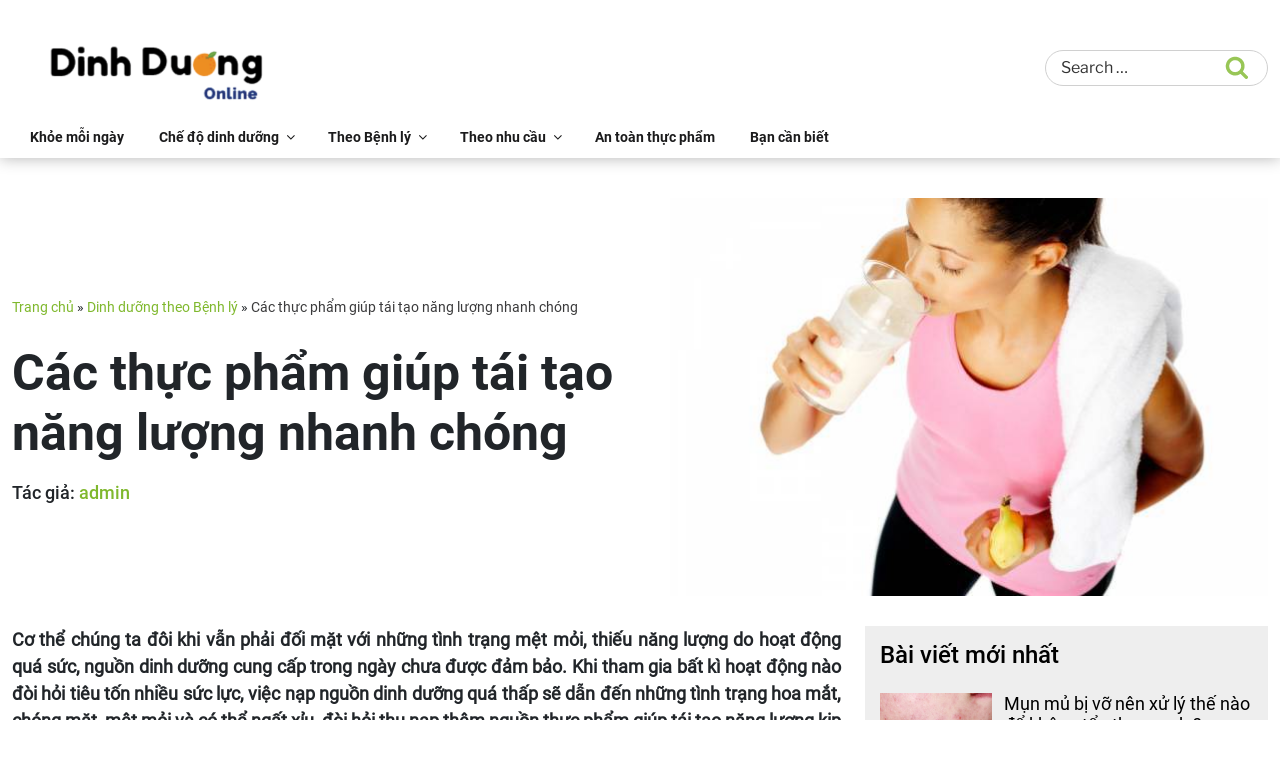

--- FILE ---
content_type: text/html; charset=UTF-8
request_url: https://dinhduong.online/cac-thuc-pham-giup-tai-tao-nang-luong-nhanh-chong.html
body_size: 26846
content:
<!DOCTYPE html><html lang="vi" class="no-js no-svg"><head><meta charset="UTF-8"><meta name="viewport" content="width=device-width, initial-scale=1"><link rel="profile" href="https://gmpg.org/xfn/11"> <script type="2945323824bb5fbe2af92297-text/javascript">(function(html){html.className = html.className.replace(/\bno-js\b/,'js')})(document.documentElement);</script> <meta name='robots' content='index, follow, max-image-preview:large, max-snippet:-1, max-video-preview:-1' /><link media="all" href="https://dinhduong.online/wp-content/cache/autoptimize/css/autoptimize_bbbf92adbd2b5ef924527a5f2b2e90ae.css" rel="stylesheet"><title>Các thực phẩm giúp tái tạo năng lượng nhanh chóng - Dinh Dưỡng</title><meta name="description" content="Chọn loại thực phẩm giúp tái tạo lại năng lượng để khỏe mạnh nhanh chóng hơn do cơ thể chúng ta đôi khi vẫn phải đối mặt với tình trạng mệt mỏi, thiếu năng lượng do hoạt động quá sức, nguồn dinh dưỡng cung cấp trong ngày chưa được đảm bảo." /><link rel="canonical" href="https://dinhduong.online/cac-thuc-pham-giup-tai-tao-nang-luong-nhanh-chong.html" /><meta property="og:locale" content="vi_VN" /><meta property="og:type" content="article" /><meta property="og:title" content="Các thực phẩm giúp tái tạo năng lượng nhanh chóng - Dinh Dưỡng" /><meta property="og:description" content="Chọn loại thực phẩm giúp tái tạo lại năng lượng để khỏe mạnh nhanh chóng hơn do cơ thể chúng ta đôi khi vẫn phải đối mặt với tình trạng mệt mỏi, thiếu năng lượng do hoạt động quá sức, nguồn dinh dưỡng cung cấp trong ngày chưa được đảm bảo." /><meta property="og:url" content="https://dinhduong.online/cac-thuc-pham-giup-tai-tao-nang-luong-nhanh-chong.html" /><meta property="og:site_name" content="Dinh Dưỡng Online" /><meta property="article:published_time" content="2016-11-29T07:07:46+00:00" /><meta property="article:modified_time" content="2017-06-09T09:01:25+00:00" /><meta property="og:image" content="https://dinhduong.online/wp-content/uploads/2016/11/thuc-pham-giup-tai-tao-nang-luong.jpg" /><meta property="og:image:width" content="600" /><meta property="og:image:height" content="399" /><meta property="og:image:type" content="image/jpeg" /><meta name="author" content="admin" /><meta name="twitter:label1" content="Được viết bởi" /><meta name="twitter:data1" content="admin" /><meta name="twitter:label2" content="Ước tính thời gian đọc" /><meta name="twitter:data2" content="8 phút" /> <script type="application/ld+json" class="yoast-schema-graph">{"@context":"https://schema.org","@graph":[{"@type":"Article","@id":"https://dinhduong.online/cac-thuc-pham-giup-tai-tao-nang-luong-nhanh-chong.html#article","isPartOf":{"@id":"https://dinhduong.online/cac-thuc-pham-giup-tai-tao-nang-luong-nhanh-chong.html"},"author":{"name":"admin","@id":"https://dinhduong.online/#/schema/person/8c7a752970f7a99ed3a300da75e1aeb5"},"headline":"Các thực phẩm giúp tái tạo năng lượng nhanh chóng","datePublished":"2016-11-29T07:07:46+00:00","dateModified":"2017-06-09T09:01:25+00:00","mainEntityOfPage":{"@id":"https://dinhduong.online/cac-thuc-pham-giup-tai-tao-nang-luong-nhanh-chong.html"},"wordCount":1583,"publisher":{"@id":"https://dinhduong.online/#organization"},"image":{"@id":"https://dinhduong.online/cac-thuc-pham-giup-tai-tao-nang-luong-nhanh-chong.html#primaryimage"},"thumbnailUrl":"https://dinhduong.online/wp-content/uploads/2016/11/thuc-pham-giup-tai-tao-nang-luong.jpg","articleSection":["Dinh dưỡng theo Bệnh lý"],"inLanguage":"vi"},{"@type":"WebPage","@id":"https://dinhduong.online/cac-thuc-pham-giup-tai-tao-nang-luong-nhanh-chong.html","url":"https://dinhduong.online/cac-thuc-pham-giup-tai-tao-nang-luong-nhanh-chong.html","name":"Các thực phẩm giúp tái tạo năng lượng nhanh chóng - Dinh Dưỡng","isPartOf":{"@id":"https://dinhduong.online/#website"},"primaryImageOfPage":{"@id":"https://dinhduong.online/cac-thuc-pham-giup-tai-tao-nang-luong-nhanh-chong.html#primaryimage"},"image":{"@id":"https://dinhduong.online/cac-thuc-pham-giup-tai-tao-nang-luong-nhanh-chong.html#primaryimage"},"thumbnailUrl":"https://dinhduong.online/wp-content/uploads/2016/11/thuc-pham-giup-tai-tao-nang-luong.jpg","datePublished":"2016-11-29T07:07:46+00:00","dateModified":"2017-06-09T09:01:25+00:00","description":"Chọn loại thực phẩm giúp tái tạo lại năng lượng để khỏe mạnh nhanh chóng hơn do cơ thể chúng ta đôi khi vẫn phải đối mặt với tình trạng mệt mỏi, thiếu năng lượng do hoạt động quá sức, nguồn dinh dưỡng cung cấp trong ngày chưa được đảm bảo.","breadcrumb":{"@id":"https://dinhduong.online/cac-thuc-pham-giup-tai-tao-nang-luong-nhanh-chong.html#breadcrumb"},"inLanguage":"vi","potentialAction":[{"@type":"ReadAction","target":["https://dinhduong.online/cac-thuc-pham-giup-tai-tao-nang-luong-nhanh-chong.html"]}]},{"@type":"ImageObject","inLanguage":"vi","@id":"https://dinhduong.online/cac-thuc-pham-giup-tai-tao-nang-luong-nhanh-chong.html#primaryimage","url":"https://dinhduong.online/wp-content/uploads/2016/11/thuc-pham-giup-tai-tao-nang-luong.jpg","contentUrl":"https://dinhduong.online/wp-content/uploads/2016/11/thuc-pham-giup-tai-tao-nang-luong.jpg","width":600,"height":399,"caption":"thực phẩm giúp tái tạo lại năng lượng"},{"@type":"BreadcrumbList","@id":"https://dinhduong.online/cac-thuc-pham-giup-tai-tao-nang-luong-nhanh-chong.html#breadcrumb","itemListElement":[{"@type":"ListItem","position":1,"name":"Trang chủ","item":"https://dinhduong.online/"},{"@type":"ListItem","position":2,"name":"Dinh dưỡng theo Bệnh lý","item":"https://dinhduong.online/dinh-duong-theo-benh-ly"},{"@type":"ListItem","position":3,"name":"Các thực phẩm giúp tái tạo năng lượng nhanh chóng"}]},{"@type":"WebSite","@id":"https://dinhduong.online/#website","url":"https://dinhduong.online/","name":"Dinh Dưỡng Online","description":"","publisher":{"@id":"https://dinhduong.online/#organization"},"potentialAction":[{"@type":"SearchAction","target":{"@type":"EntryPoint","urlTemplate":"https://dinhduong.online/?s={search_term_string}"},"query-input":{"@type":"PropertyValueSpecification","valueRequired":true,"valueName":"search_term_string"}}],"inLanguage":"vi"},{"@type":"Organization","@id":"https://dinhduong.online/#organization","name":"Dinh Dưỡng Online","url":"https://dinhduong.online/","logo":{"@type":"ImageObject","inLanguage":"vi","@id":"https://dinhduong.online/#/schema/logo/image/","url":"https://dinhduong.online/wp-content/uploads/2017/02/cropped-dinhduong.png","contentUrl":"https://dinhduong.online/wp-content/uploads/2017/02/cropped-dinhduong.png","width":755,"height":250,"caption":"Dinh Dưỡng Online"},"image":{"@id":"https://dinhduong.online/#/schema/logo/image/"}},{"@type":"Person","@id":"https://dinhduong.online/#/schema/person/8c7a752970f7a99ed3a300da75e1aeb5","name":"admin","image":{"@type":"ImageObject","inLanguage":"vi","@id":"https://dinhduong.online/#/schema/person/image/","url":"https://secure.gravatar.com/avatar/45bdbb4daa4c57da6115b2548eaa304f1de9e2a83c78f8c1ca4a60a6cfbff851?s=96&r=g","contentUrl":"https://secure.gravatar.com/avatar/45bdbb4daa4c57da6115b2548eaa304f1de9e2a83c78f8c1ca4a60a6cfbff851?s=96&r=g","caption":"admin"},"url":"https://dinhduong.online/author/admin"}]}</script> <link rel="alternate" type="application/rss+xml" title="Dòng thông tin Dinh Dưỡng Online &raquo;" href="https://dinhduong.online/feed" /><link rel="alternate" type="application/rss+xml" title="Dinh Dưỡng Online &raquo; Dòng bình luận" href="https://dinhduong.online/comments/feed" /> <script type="2945323824bb5fbe2af92297-text/javascript">window._wpemojiSettings = {"baseUrl":"https:\/\/s.w.org\/images\/core\/emoji\/16.0.1\/72x72\/","ext":".png","svgUrl":"https:\/\/s.w.org\/images\/core\/emoji\/16.0.1\/svg\/","svgExt":".svg","source":{"concatemoji":"https:\/\/dinhduong.online\/wp-includes\/js\/wp-emoji-release.min.js?ver=6.8.3"}};
/*! This file is auto-generated */
!function(s,n){var o,i,e;function c(e){try{var t={supportTests:e,timestamp:(new Date).valueOf()};sessionStorage.setItem(o,JSON.stringify(t))}catch(e){}}function p(e,t,n){e.clearRect(0,0,e.canvas.width,e.canvas.height),e.fillText(t,0,0);var t=new Uint32Array(e.getImageData(0,0,e.canvas.width,e.canvas.height).data),a=(e.clearRect(0,0,e.canvas.width,e.canvas.height),e.fillText(n,0,0),new Uint32Array(e.getImageData(0,0,e.canvas.width,e.canvas.height).data));return t.every(function(e,t){return e===a[t]})}function u(e,t){e.clearRect(0,0,e.canvas.width,e.canvas.height),e.fillText(t,0,0);for(var n=e.getImageData(16,16,1,1),a=0;a<n.data.length;a++)if(0!==n.data[a])return!1;return!0}function f(e,t,n,a){switch(t){case"flag":return n(e,"\ud83c\udff3\ufe0f\u200d\u26a7\ufe0f","\ud83c\udff3\ufe0f\u200b\u26a7\ufe0f")?!1:!n(e,"\ud83c\udde8\ud83c\uddf6","\ud83c\udde8\u200b\ud83c\uddf6")&&!n(e,"\ud83c\udff4\udb40\udc67\udb40\udc62\udb40\udc65\udb40\udc6e\udb40\udc67\udb40\udc7f","\ud83c\udff4\u200b\udb40\udc67\u200b\udb40\udc62\u200b\udb40\udc65\u200b\udb40\udc6e\u200b\udb40\udc67\u200b\udb40\udc7f");case"emoji":return!a(e,"\ud83e\udedf")}return!1}function g(e,t,n,a){var r="undefined"!=typeof WorkerGlobalScope&&self instanceof WorkerGlobalScope?new OffscreenCanvas(300,150):s.createElement("canvas"),o=r.getContext("2d",{willReadFrequently:!0}),i=(o.textBaseline="top",o.font="600 32px Arial",{});return e.forEach(function(e){i[e]=t(o,e,n,a)}),i}function t(e){var t=s.createElement("script");t.src=e,t.defer=!0,s.head.appendChild(t)}"undefined"!=typeof Promise&&(o="wpEmojiSettingsSupports",i=["flag","emoji"],n.supports={everything:!0,everythingExceptFlag:!0},e=new Promise(function(e){s.addEventListener("DOMContentLoaded",e,{once:!0})}),new Promise(function(t){var n=function(){try{var e=JSON.parse(sessionStorage.getItem(o));if("object"==typeof e&&"number"==typeof e.timestamp&&(new Date).valueOf()<e.timestamp+604800&&"object"==typeof e.supportTests)return e.supportTests}catch(e){}return null}();if(!n){if("undefined"!=typeof Worker&&"undefined"!=typeof OffscreenCanvas&&"undefined"!=typeof URL&&URL.createObjectURL&&"undefined"!=typeof Blob)try{var e="postMessage("+g.toString()+"("+[JSON.stringify(i),f.toString(),p.toString(),u.toString()].join(",")+"));",a=new Blob([e],{type:"text/javascript"}),r=new Worker(URL.createObjectURL(a),{name:"wpTestEmojiSupports"});return void(r.onmessage=function(e){c(n=e.data),r.terminate(),t(n)})}catch(e){}c(n=g(i,f,p,u))}t(n)}).then(function(e){for(var t in e)n.supports[t]=e[t],n.supports.everything=n.supports.everything&&n.supports[t],"flag"!==t&&(n.supports.everythingExceptFlag=n.supports.everythingExceptFlag&&n.supports[t]);n.supports.everythingExceptFlag=n.supports.everythingExceptFlag&&!n.supports.flag,n.DOMReady=!1,n.readyCallback=function(){n.DOMReady=!0}}).then(function(){return e}).then(function(){var e;n.supports.everything||(n.readyCallback(),(e=n.source||{}).concatemoji?t(e.concatemoji):e.wpemoji&&e.twemoji&&(t(e.twemoji),t(e.wpemoji)))}))}((window,document),window._wpemojiSettings);</script> <!--[if lt IE 9]><link rel='stylesheet' id='fptheme-ie8-css' href='https://dinhduong.online/wp-content/themes/fptheme/assets/css/ie8.css?ver=20161202' media='all' /> <![endif]--> <script src="https://dinhduong.online/wp-includes/js/jquery/jquery.min.js?ver=3.7.1" id="jquery-core-js" type="2945323824bb5fbe2af92297-text/javascript"></script> <script src="https://dinhduong.online/wp-includes/js/jquery/jquery-migrate.min.js?ver=3.4.1" id="jquery-migrate-js" type="2945323824bb5fbe2af92297-text/javascript"></script> <!--[if lt IE 9]> <script src="https://dinhduong.online/wp-content/themes/fptheme/assets/js/html5.js?ver=20161020" id="html5-js"></script> <![endif]--><link rel="https://api.w.org/" href="https://dinhduong.online/wp-json/" /><link rel="alternate" title="JSON" type="application/json" href="https://dinhduong.online/wp-json/wp/v2/posts/4373" /><link rel="EditURI" type="application/rsd+xml" title="RSD" href="https://dinhduong.online/xmlrpc.php?rsd" /><meta name="generator" content="WordPress 6.8.3" /><link rel='shortlink' href='https://dinhduong.online/?p=4373' /><link rel="alternate" title="oNhúng (JSON)" type="application/json+oembed" href="https://dinhduong.online/wp-json/oembed/1.0/embed?url=https%3A%2F%2Fdinhduong.online%2Fcac-thuc-pham-giup-tai-tao-nang-luong-nhanh-chong.html" /><link rel="alternate" title="oNhúng (XML)" type="text/xml+oembed" href="https://dinhduong.online/wp-json/oembed/1.0/embed?url=https%3A%2F%2Fdinhduong.online%2Fcac-thuc-pham-giup-tai-tao-nang-luong-nhanh-chong.html&#038;format=xml" /><link rel="icon" href="https://dinhduong.online/wp-content/uploads/2016/09/cropped-apple-icon-356x364.png" sizes="32x32" /><link rel="icon" href="https://dinhduong.online/wp-content/uploads/2016/09/cropped-apple-icon-420x420.png" sizes="192x192" /><link rel="apple-touch-icon" href="https://dinhduong.online/wp-content/uploads/2016/09/cropped-apple-icon-420x420.png" /><meta name="msapplication-TileImage" content="https://dinhduong.online/wp-content/uploads/2016/09/cropped-apple-icon-420x420.png" /></head><body class="wp-singular post-template-default single single-post postid-4373 single-format-standard wp-custom-logo wp-embed-responsive wp-theme-fptheme group-blog has-sidebar colors-light"><div id="page" class="site"><header id="masthead" class="site-header"><div class="container"><div class="header-wrapper header-top"><div class="site-logo"> <a href="https://dinhduong.online/" class="custom-logo-link" rel="home" data-wpel-link="internal"><img width="755" height="250" src="https://dinhduong.online/wp-content/uploads/2017/02/cropped-dinhduong.png" class="custom-logo" alt="Dinh Dưỡng Online" decoding="async" fetchpriority="high" sizes="100vw" /></a></div><div class="box-search"><section id="search-2" class="widget widget_search"><form role="search" method="get" class="search-form" action="https://dinhduong.online/"> <label for="search-form-1"> <span class="screen-reader-text"> Search for: </span> </label> <input type="search" id="search-form-1" class="search-field" placeholder="Search &hellip;" value="" name="s" /> <button type="submit" class="search-submit"><svg class="icon icon-search" aria-hidden="true" role="img"> <use href="#icon-search" xlink:href="#icon-search"></use> </svg><span class="screen-reader-text"> Search </span></button></form></section></div></div></div><div class="header-bottom-bg"><div class="container"><div class="header-wrapper header-bottom"><div class="site-navigation"><div class="header-main"><nav id="site-navigation" class="main-navigation" aria-label="Top Menu"> <button class="menu-toggle" aria-controls="top-menu" aria-expanded="false"> <i class="fa-regular fa-bars"></i><i class="icon icon-close fa-light fa-xmark"></i> </button><div class="menu-main_menu-container"><ul id="top-menu" class="menu"><li id="menu-item-24" class="menu-item menu-item-type-custom menu-item-object-custom menu-item-24"><a href="https://dinhduong.online/khoe-moi-ngay" data-wpel-link="internal">Khỏe mỗi ngày</a></li><li id="menu-item-6" class="menu-item menu-item-type-taxonomy menu-item-object-category menu-item-has-children menu-item-6"><a href="https://dinhduong.online/che-do-dinh-duong" data-wpel-link="internal">Chế độ dinh dưỡng<svg class="icon icon-angle-down" aria-hidden="true" role="img"> <use href="#icon-angle-down" xlink:href="#icon-angle-down"></use> </svg></a><ul class="sub-menu"><li id="menu-item-7" class="menu-item menu-item-type-taxonomy menu-item-object-category menu-item-7"><a href="https://dinhduong.online/che-do-dinh-duong/dinh-duong-ba-bau" data-wpel-link="internal">Dinh dưỡng bà bầu</a></li><li id="menu-item-8" class="menu-item menu-item-type-taxonomy menu-item-object-category menu-item-8"><a href="https://dinhduong.online/che-do-dinh-duong/dinh-duong-cho-be" data-wpel-link="internal">Dinh dưỡng cho bé</a></li><li id="menu-item-9" class="menu-item menu-item-type-taxonomy menu-item-object-category menu-item-9"><a href="https://dinhduong.online/che-do-dinh-duong/dinh-duong-nguoi-gia" data-wpel-link="internal">Dinh dưỡng người già</a></li></ul></li><li id="menu-item-11" class="menu-item menu-item-type-taxonomy menu-item-object-category current-post-ancestor current-menu-parent current-post-parent menu-item-has-children menu-item-11"><a href="https://dinhduong.online/dinh-duong-theo-benh-ly" data-wpel-link="internal">Theo Bệnh lý<svg class="icon icon-angle-down" aria-hidden="true" role="img"> <use href="#icon-angle-down" xlink:href="#icon-angle-down"></use> </svg></a><ul class="sub-menu"><li id="menu-item-13" class="menu-item menu-item-type-taxonomy menu-item-object-category menu-item-13"><a href="https://dinhduong.online/dinh-duong-theo-benh-ly/gan-than-tieu-hoa" data-wpel-link="internal">Gan, thận, tiêu hóa</a></li><li id="menu-item-14" class="menu-item menu-item-type-taxonomy menu-item-object-category menu-item-14"><a href="https://dinhduong.online/dinh-duong-theo-benh-ly/huyet-ap-tim-mach" data-wpel-link="internal">Huyết áp, tim mạch</a></li><li id="menu-item-15" class="menu-item menu-item-type-taxonomy menu-item-object-category menu-item-15"><a href="https://dinhduong.online/dinh-duong-theo-benh-ly/tieu-duong" data-wpel-link="internal">Tiểu đường</a></li><li id="menu-item-17" class="menu-item menu-item-type-taxonomy menu-item-object-category menu-item-17"><a href="https://dinhduong.online/dinh-duong-theo-benh-ly/xuong-khop" data-wpel-link="internal">Xương khớp</a></li><li id="menu-item-16" class="menu-item menu-item-type-taxonomy menu-item-object-category menu-item-16"><a href="https://dinhduong.online/dinh-duong-theo-benh-ly/ung-thu" data-wpel-link="internal">Ung thư</a></li><li id="menu-item-12" class="menu-item menu-item-type-taxonomy menu-item-object-category menu-item-12"><a href="https://dinhduong.online/dinh-duong-theo-benh-ly/benh-khac" data-wpel-link="internal">Bệnh khác</a></li></ul></li><li id="menu-item-18" class="menu-item menu-item-type-taxonomy menu-item-object-category menu-item-has-children menu-item-18"><a href="https://dinhduong.online/dinh-duong-theo-nhu-cau" data-wpel-link="internal">Theo nhu cầu<svg class="icon icon-angle-down" aria-hidden="true" role="img"> <use href="#icon-angle-down" xlink:href="#icon-angle-down"></use> </svg></a><ul class="sub-menu"><li id="menu-item-19" class="menu-item menu-item-type-taxonomy menu-item-object-category menu-item-has-children menu-item-19"><a href="https://dinhduong.online/dinh-duong-theo-nhu-cau/giam-can" data-wpel-link="internal">Giảm cân<svg class="icon icon-angle-down" aria-hidden="true" role="img"> <use href="#icon-angle-down" xlink:href="#icon-angle-down"></use> </svg></a><ul class="sub-menu"><li id="menu-item-10119" class="menu-item menu-item-type-custom menu-item-object-custom menu-item-10119"><a href="https://dinhduong.online/thuc-don-an-kieng-trong-7-ngay-thoi-bay-mo-thua.html" data-wpel-link="internal">Thực đơn ăn kiêng trong 7 ngày</a></li></ul></li><li id="menu-item-6699" class="menu-item menu-item-type-taxonomy menu-item-object-category menu-item-6699"><a href="https://dinhduong.online/dinh-duong-theo-nhu-cau/tang-can" data-wpel-link="internal">Tăng cân</a></li><li id="menu-item-20" class="menu-item menu-item-type-taxonomy menu-item-object-category menu-item-20"><a href="https://dinhduong.online/dinh-duong-theo-nhu-cau/lam-dep" data-wpel-link="internal">Làm đẹp</a></li><li id="menu-item-21" class="menu-item menu-item-type-taxonomy menu-item-object-category menu-item-21"><a href="https://dinhduong.online/dinh-duong-theo-nhu-cau/tap-the-thao" data-wpel-link="internal">Tập thể thao</a></li></ul></li><li id="menu-item-5" class="menu-item menu-item-type-taxonomy menu-item-object-category menu-item-5"><a href="https://dinhduong.online/an-toan-thuc-pham" data-wpel-link="internal">An toàn thực phẩm</a></li><li id="menu-item-10" class="menu-item menu-item-type-taxonomy menu-item-object-category menu-item-10"><a href="https://dinhduong.online/co-the-ban-can-biet" data-wpel-link="internal">Bạn cần biết</a></li></ul></div></nav></div></div><div class="site-search"><div class="searchform-wrap"><form name="search" id="searchbox" class="taichinhSearch" action="/"> <input type="text" name="s" id="search_keyword" placeholder="Nhập nội dung cần tìm..."> <button type="submit" id="search_button" aria-label="Tìm kiếm"><i class="fa-regular fa-magnifying-glass"></i></button></form></div></div></div></div></div></header><div class="site-content-contain"><div id="content" class="site-content"><div class="container"><div id="blog-primary" class="content-area"><main id="blog-main" class="site-main"><div class="row"><div class="col-12"><div class="blog-heading"><div class="blog-title"><div class="blog-breadcrumb"><p id="breadcrumbs"><span><span><a href="https://dinhduong.online/" data-wpel-link="internal">Trang chủ</a></span> » <span><a href="https://dinhduong.online/dinh-duong-theo-benh-ly" data-wpel-link="internal">Dinh dưỡng theo Bệnh lý</a></span> » <span class="breadcrumb_last" aria-current="page">Các thực phẩm giúp tái tạo năng lượng nhanh chóng</span></span></p></div><h1>Các thực phẩm giúp tái tạo năng lượng nhanh chóng</h1><p class="author">Tác giả: <a href="#">admin</a></p></div><div class="blog-thumb"> <img width="600" height="399" src="https://dinhduong.online/wp-content/uploads/2016/11/thuc-pham-giup-tai-tao-nang-luong.jpg" class="attachment-large size-large wp-post-image" alt="thực phẩm giúp tái tạo lại năng lượng" decoding="async" sizes="100vw" /></div></div></div><div class="col-md-8 col-12"><div class="blog-content"><p><strong>Cơ thể chúng ta đôi khi vẫn phải đối mặt với những tình trạng mệt mỏi, thiếu năng lượng do hoạt động quá sức, nguồn dinh dưỡng cung cấp trong ngày chưa được đảm bảo. Khi tham gia bất kì hoạt động nào đòi hỏi tiêu tốn nhiều sức lực, việc nạp nguồn dinh dưỡng quá thấp sẽ dẫn đến những tình trạng hoa mắt, chóng mặt, mệt mỏi và có thể ngất xỉu, đòi hỏi thu nạp thêm nguồn thực phẩm giúp tái tạo năng lượng kịp thời. </strong></p><p><strong>Những loại thực phẩm sau đây được nhận xét là giúp cơ thể tái tạo lại năng lượng để khỏe mạnh hơn, một cách nhanh chóng.</strong></p><ul><li><strong><a href="https://dinhduong.online/thuc-don-cho-nguoi-lao-dong-nang-hop-ly-va-du-chat.html" data-wpel-link="internal">Thực đơn cho người lao động nặng hợp lý và đủ chất</a></strong></li><li><strong><a href="https://dinhduong.online/nen-an-gi-sau-khi-bi-dot-quy-de-hoi-phuc-suc-khoe.html" data-wpel-link="internal">Nên ăn gì sau khi bị đột quỵ để hồi phục sức khỏe?</a></strong></li></ul><p><img decoding="async" class="aligncenter wp-image-4863 size-full" title=" thực phẩm giúp tái tạo năng lượng" src="https://dinhduong.online/wp-content/uploads/2016/11/thuc-pham-giup-tai-tao-nang-luong.jpg" alt=" thực phẩm giúp tái tạo năng lượng" width="600" height="399" /></p><div id="toc_container" class="no_bullets"><p class="toc_title">Xem nhanh</p><ul class="toc_list"><li><a href="#1_Nguyen_tac_hap_thu_dinh_duong_tai_tao_nang_luong">1. Nguyên tắc hấp thu dinh dưỡng tái tạo năng lượng</a></li><li><a href="#2_Nhung_loai_vitamin_giup_tai_tao_nang_luong_tot_nhat">2. Những loại vitamin giúp tái tạo năng lượng tốt nhất</a></li><li><a href="#3_Nhung_thuc_pham_giup_tai_tao_nang_luong_nen_an_ngay">3. Những thực phẩm giúp tái tạo năng lượng nên ăn ngay</a></li></ul></div><h3><span id="1_Nguyen_tac_hap_thu_dinh_duong_tai_tao_nang_luong">1. Nguyên tắc hấp thu dinh dưỡng tái tạo năng lượng</span></h3><p>Không phải cứ ăn thêm loại đồ ăn bất kì là nguồn năng lượng sẽ được lấy lại ngay lập tức. Hơn nữa với tình trạng cơ thể không được khỏe mạnh, <a href="https://dinhduong.online/cach-khac-phuc-chung-kem-hap-thu.html" target="_blank" rel="noopener noreferrer" data-wpel-link="internal">khả năng hấp thu dinh dưỡng</a> cũng sẽ hạn chế hơn. Mục tiêu đặt ra là chọn lựa <a href="https://dinhduong.online/19-thuc-pham-giau-protein-ma-ban-can-phai-biet.html" target="_blank" rel="noopener noreferrer" data-wpel-link="internal">những loại thực phẩm giàu protein</a>, các loại vitamin nhóm A, B, E và vitamin C, cùng các khoáng chất sắt, kẽm, magie, photpho… nhằm bù đắp nguồn năng lượng đã mất, bổ dung thêm calo. Ngoài ra khi thiếu hụt năng lượng trầm trọng, lượng đường huyết trong cơ thể cũng sẽ giảm thấp, cần bổ sung ngay lập tức.</p><p>Những nguyên tắc chọn thực phẩm để bổ sung dinh dưỡng và tái tạo năng lượng tất yếu nhất là:</p><p>&#8211; Chọn lựa thực phẩm giàu năng lượng, cung cấp thêm calo để bù đắp nguồn calo thiếu hụt dần đến mất năng lượng. Cụ thể thực phẩm giàu <a href="https://dinhduong.online/uong-vitamin-b1-b2-b3-b6-b12-co-tac-dung-gi.html" target="_blank" rel="noopener noreferrer" data-wpel-link="internal">vitamin nhóm B</a> và <a href="https://dinhduong.online/vitamin-c-co-trong-thuc-pham-nao.html" target="_blank" rel="noopener noreferrer" data-wpel-link="internal">vitamin C</a> sẽ giúp cung cấp năng lượng tốt nhất, thúc đẩy tăng cường hệ miễn dịch.</p><p>&#8211; Ăn nhẹ bất kì một món ăn có vị ngọt, dùng đường để ổn định lại lượng đường huyết trong máu. Điều này đặc biệt cần thiết ở những người bị huyết áp thấp, tụt đường huyết dẫn đến tụt huyết áp khiến ta ngất xỉu khi bị thiếu hụt năng lượng ở mức độ báo động.</p><p>&#8211; Bù nước để cân bằng điện giải khi thiếu hụt năng lượng do vận động mạnh. Cân bằng điện giải giúp cân bằng lại nguồn ion đang bị suy giảm, hạn chế các biểu hiện hoa mắt, chóng mặt, mệt mỏi khi bị mất năng lượng.</p><p><img decoding="async" class="aligncenter wp-image-4862" title=" thực phẩm giúp tái tạo năng lượng" src="https://dinhduong.online/wp-content/uploads/2016/11/thuc-pham-giup-tai-tao-nang-luong-1.jpg" alt=" thực phẩm giúp tái tạo năng lượng" width="600" height="385" /></p><p>&#8211; Luôn đảm bảo ăn đầy đủ dinh dưỡng vào buổi sáng để có đủ năng lượng hoạt động cả ngày. Ăn quá ít vào buổi sáng, nhịn ăn hoặc ăn ít vào trưa vào chiều khiến bạn hoàn toàn không có được nguồn năng lượng đủ để hoạt động.</p><h3><span id="2_Nhung_loai_vitamin_giup_tai_tao_nang_luong_tot_nhat">2. Những loại vitamin giúp tái tạo năng lượng tốt nhất</span></h3><p>Nhu cầu nạp thêm năng lượng, cơ thể cần đảm bảo hấp thu loại vitamin cần thiết, hỗ trợ bổ sung năng lượng kịp thời. Trong đó, cần có các loại vitamin sau:</p><ul><li>Vitamin B1: hỗ trợ nhóm cơ hoạt động, giúp tay chân cử động linh hoạt, cân bằng hệ thần kinh. Vitamin B1 có trong thịt heo, lòng đỏ trứng, gạo…</li><li>Vitamin B2: tăng hệ miễn dịch, ngăn ngừa các chứng bệnh viêm nhiễm, đau đầu, nhức mỏi… Có nhiều trong <a href="https://dinhduong.online/nhung-tac-dung-cua-ngu-coc-co-the-ban-chua-biet.html" target="_blank" rel="noopener noreferrer" data-wpel-link="internal">ngũ cốc</a>, đậu, hạt các loại, <a href="https://dinhduong.online/tim-hieu-gia-tri-dinh-duong-qua-chuoi.html" target="_blank" rel="noopener noreferrer" data-wpel-link="internal">chuối</a>, sữa, trứng…</li><li>Vitamin B5: bổ sung năng lượng tái tạo da, tóc, đảm bảo chức năng của hệ thần kinh… ăn trứng, <a href="https://dinhduong.online/luu-y-khi-an-thit-ga-de-dam-bao-an-toan.html" target="_blank" rel="noopener noreferrer" data-wpel-link="internal">thịt gà</a>, <a href="https://dinhduong.online/kham-pha-nhung-gia-tri-dinh-duong-thit-bo.html" target="_blank" rel="noopener noreferrer" data-wpel-link="internal">thịt bò</a>, trứng, hạt điều để bổ sung…</li><li>Vitamin B6: hỗ trợ giúp cơ thể không xảy ra các biểu hiện mệt mỏi kiệt sức, da khô, giảm thính lực…</li><li>Vitamin B9: hay còn gọi là axit folic, có nhiều trong rau xanh đậm màu, trợ giúp chức năng hoạt động của hệ thần kinh, tái tạo tế bào hồng cầu, bổ sung B9 giúp tỉnh táo và hoạt động trí não hiệu quả.</li></ul><h3><span id="3_Nhung_thuc_pham_giup_tai_tao_nang_luong_nen_an_ngay">3. Những thực phẩm giúp tái tạo năng lượng nên ăn ngay</span></h3><p><img loading="lazy" decoding="async" class="aligncenter wp-image-4861" title=" thực phẩm giúp tái tạo năng lượng" src="https://dinhduong.online/wp-content/uploads/2016/11/thuc-pham-giup-tai-tao-nang-luong-2.jpg" alt=" thực phẩm giúp tái tạo năng lượng" width="600" height="400" srcset="https://dinhduong.online/wp-content/uploads/2016/11/thuc-pham-giup-tai-tao-nang-luong-2.jpg 1152w, https://dinhduong.online/wp-content/uploads/2016/11/thuc-pham-giup-tai-tao-nang-luong-2-696x464.jpg 696w, https://dinhduong.online/wp-content/uploads/2016/11/thuc-pham-giup-tai-tao-nang-luong-2-1068x712.jpg 1068w, https://dinhduong.online/wp-content/uploads/2016/11/thuc-pham-giup-tai-tao-nang-luong-2-630x420.jpg 630w" sizes="auto, (max-width: 600px) 100vw, 600px" /></p><p>&#8211; Chuối: chứa nhiều vitamin và khoáng chất, có vị ngọt để bù đường huyết và bổ sung năng lượng chống đói ngay lập tức.</p><p>&#8211; Bơ lạc: Có vị ngọt, béo bởi axit bão hòa đơn bên trong có thêm calo bù đắp khi thiết hụt dinh dưỡng.</p><p>&#8211; Các sản phẩm thành phần từ đậu: Bổ sung protein thực vật an toàn, giúp tái tạo năng lượng mà không tăng quá nhiều calo gây tăng cân ở người ăn kiêng.</p><p>&#8211; Nước ép trái cây nguyên chất: Hỗ trợ đường huyết và vitamin C, B, A tăng sức miễn dịch, bù điện giải, chống khát và làm tỉnh táo hơn.</p><p>&#8211; Ngũ cốc: Tinh bột an toàn, <a href="https://dinhduong.online/thuc-pham-chua-nhieu-carbohydrate.html" target="_blank" rel="noopener noreferrer" data-wpel-link="internal">giàu carbohydrate</a> có lợi cho sức khỏe, giúp làm no nhanh chóng mà không sợ tăng cân.</p><p>&#8211; Sữa và các sản phẩm từ sữa: Cung cấp protein cần thiết nhanh chóng, bù năng lượng và bổ sung calo để hoạt động.</p><p>Còn rất nhiều nguồn thực phẩm giúp tái tạo năng lượng hiệu quả và an toàn nhất ta có thể chọn lựa hấp thu khi gặp vấn đề thiếu hụt dinh dưỡng, và suy giảm năng lượng hoạt động trong ngày. Ngay khi có những biểu hiện sụt giảm năng lượng như hoa mắt, chóng mặt, ngất xỉu, mỏi tay chân thì nên áp dụng các giải pháp bù đắp dinh dưỡng tạm thời nhất là uống nước và ăn đường, ăn kẹo ngọt. Nhờ đó cơ thể cân bằng lại được mức điện giải bị mất và ổn định lượng đường huyết đang bị sụt giảm trong máu. Nghỉ ngơi từ 10-20 phút bằng cách nằm nhắm mắt, thở đều nhưng không ngủ, sau đó ăn bù đắp dinh dưỡng và bổ sung calo để tỉnh táo và hoạt động ổn định trở lại.</p><p style="text-align: right;"><em>Theo dinhduong.online tổng hợp</em></p></div><div class="wpb-posts-nav"><div class="wpb-nav-item"> <a href="https://dinhduong.online/mach-ban-nhung-loai-thuc-pham-lam-tang-ham-muon.html" data-wpel-link="internal"><div> <label> Previous article </label><h4>Mách bạn những loại thực phẩm làm tăng ham muốn</h4></div> </a></div><div class="wpb-nav-item"> <a href="https://dinhduong.online/nhung-thuc-pham-lam-giam-ham-muon-hai-phai-can-tranh.html" data-wpel-link="internal"><div> <label> Next article </label><h4>Những thực phẩm làm giảm ham muốn hai phái cần tránh</h4></div> </a></div></div><div class="blog-bottom"><div class="blog-same-archive"><div class="blog-same-title"><h2>Có thể bạn quan tâm</h2></div><div class="blog-listing-same-archive"><div class="row"><div class="col-md-6 col-lg-4 col-12"><div class="blog-item-main"><div class="blog-item-thumb"> <a href="https://dinhduong.online/nhung-thuc-pham-lam-giam-ham-muon-hai-phai-can-tranh.html" data-wpel-link="internal"><img src="https://dinhduong.online/wp-content/uploads/2016/11/thuc-pham-lam-giam-ham-muon.jpg" alt="Những thực phẩm làm giảm ham muốn hai phái cần tránh"></a></div><div class="blog-item-content"><div class="blog-item-category"><p><a href="https://dinhduong.online/dinh-duong-theo-benh-ly" data-wpel-link="internal">Dinh dưỡng theo Bệnh lý</a></p></div><div class="blog-item-title"><h3><a href="https://dinhduong.online/nhung-thuc-pham-lam-giam-ham-muon-hai-phai-can-tranh.html" data-wpel-link="internal">Những thực phẩm làm giảm ham muốn hai phái cần tránh</a></h3></div></div></div></div><div class="col-md-6 col-lg-4 col-12"><div class="blog-item-main"><div class="blog-item-thumb"> <a href="https://dinhduong.online/mach-ban-nhung-thuc-pham-chua-kho-tieu-hieu-qua.html" data-wpel-link="internal"><img src="https://dinhduong.online/wp-content/uploads/2016/11/thuc-pham-chua-kho-tieu-3.jpg" alt="Mách bạn những thực phẩm chữa khó tiêu hiệu quả"></a></div><div class="blog-item-content"><div class="blog-item-category"><p><a href="https://dinhduong.online/dinh-duong-theo-benh-ly" data-wpel-link="internal">Dinh dưỡng theo Bệnh lý</a></p></div><div class="blog-item-title"><h3><a href="https://dinhduong.online/mach-ban-nhung-thuc-pham-chua-kho-tieu-hieu-qua.html" data-wpel-link="internal">Mách bạn những thực phẩm chữa khó tiêu hiệu quả</a></h3></div></div></div></div><div class="col-md-6 col-lg-4 col-12"><div class="blog-item-main"><div class="blog-item-thumb"> <a href="https://dinhduong.online/nguoi-mac-benh-tim-nen-uong-sua-nao-la-thich-hop.html" data-wpel-link="internal"><img src="https://dinhduong.online/wp-content/uploads/2016/11/benh-tim-nen-uong-sua-nao-4.jpg" alt="Người mắc bệnh tim nên uống sữa nào là thích hợp?"></a></div><div class="blog-item-content"><div class="blog-item-category"><p><a href="https://dinhduong.online/dinh-duong-theo-benh-ly" data-wpel-link="internal">Dinh dưỡng theo Bệnh lý</a></p></div><div class="blog-item-title"><h3><a href="https://dinhduong.online/nguoi-mac-benh-tim-nen-uong-sua-nao-la-thich-hop.html" data-wpel-link="internal">Người mắc bệnh tim nên uống sữa nào là thích hợp?</a></h3></div></div></div></div><div class="col-md-6 col-lg-4 col-12"><div class="blog-item-main"><div class="blog-item-thumb"> <a href="https://dinhduong.online/bi-man-ngua-nen-kieng-an-gi.html" data-wpel-link="internal"><img src="https://dinhduong.online/wp-content/uploads/2016/11/bi-man-ngua-nen-kieng-an-gi-2.jpg" alt="Bị mẩn ngứa nên kiêng ăn gì?"></a></div><div class="blog-item-content"><div class="blog-item-category"><p><a href="https://dinhduong.online/dinh-duong-theo-benh-ly" data-wpel-link="internal">Dinh dưỡng theo Bệnh lý</a></p></div><div class="blog-item-title"><h3><a href="https://dinhduong.online/bi-man-ngua-nen-kieng-an-gi.html" data-wpel-link="internal">Bị mẩn ngứa nên kiêng ăn gì?</a></h3></div></div></div></div><div class="col-md-6 col-lg-4 col-12"><div class="blog-item-main"><div class="blog-item-thumb"> <a href="https://dinhduong.online/thuc-pham-ngan-ngua-benh-alzheimer.html" data-wpel-link="internal"><img src="https://dinhduong.online/wp-content/uploads/2016/11/thuc-pham-ngan-ngua-benh-alzheimer.jpg" alt="Thực phẩm ngăn ngừa bệnh Alzheimer"></a></div><div class="blog-item-content"><div class="blog-item-category"><p><a href="https://dinhduong.online/dinh-duong-theo-benh-ly" data-wpel-link="internal">Dinh dưỡng theo Bệnh lý</a></p></div><div class="blog-item-title"><h3><a href="https://dinhduong.online/thuc-pham-ngan-ngua-benh-alzheimer.html" data-wpel-link="internal">Thực phẩm ngăn ngừa bệnh Alzheimer</a></h3></div></div></div></div><div class="col-md-6 col-lg-4 col-12"><div class="blog-item-main"><div class="blog-item-thumb"> <a href="https://dinhduong.online/mach-ban-nhung-loai-thuc-pham-lam-tang-ham-muon.html" data-wpel-link="internal"><img src="https://dinhduong.online/wp-content/uploads/2016/11/thuc-pham-lam-tang-ham-muon.jpg" alt="Mách bạn những loại thực phẩm làm tăng ham muốn"></a></div><div class="blog-item-content"><div class="blog-item-category"><p><a href="https://dinhduong.online/dinh-duong-theo-benh-ly" data-wpel-link="internal">Dinh dưỡng theo Bệnh lý</a></p></div><div class="blog-item-title"><h3><a href="https://dinhduong.online/mach-ban-nhung-loai-thuc-pham-lam-tang-ham-muon.html" data-wpel-link="internal">Mách bạn những loại thực phẩm làm tăng ham muốn</a></h3></div></div></div></div></div></div></div></div></div><div class="col-md-4 col-12"><aside id="secondary" class="widget-area" aria-label="Blog And Archive Sidebar"><div class="sidebar-article-new"><h2 class="post-new-title">Bài viết mới nhất</h3><div class="post-new-content"><div class="post-new-image"> <a href="https://dinhduong.online/mun-mu-bi-vo.html" data-wpel-link="internal"><img width="128" height="73" src="https://dinhduong.online/wp-content/uploads/2025/05/mun-mu-bi-vo-bia.png" class="attachment-thumbnail size-thumbnail wp-post-image" alt="Mụn mủ bị vỡ" decoding="async" loading="lazy" sizes="100vw" /></a></div><div class="post-new-description"><h3 class="title"><a href="https://dinhduong.online/mun-mu-bi-vo.html" class="sidebar-list-item" data-wpel-link="internal">Mụn mủ bị vỡ nên xử lý thế nào để không tổn thương da?</a></h3></div></div><div class="post-new-content"><div class="post-new-image"> <a href="https://dinhduong.online/tri-mun-bang-kho-qua.html" data-wpel-link="internal"><img width="128" height="73" src="https://dinhduong.online/wp-content/uploads/2025/05/tri-mun-bang-kho-qua-bia.jpg" class="attachment-thumbnail size-thumbnail wp-post-image" alt="Trị mụn bằng khổ qua" decoding="async" loading="lazy" sizes="100vw" /></a></div><div class="post-new-description"><h3 class="title"><a href="https://dinhduong.online/tri-mun-bang-kho-qua.html" class="sidebar-list-item" data-wpel-link="internal">TOP 8 cách trị mụn bằng khổ qua hiệu quả, dễ thực hiện tại nhà</a></h3></div></div><div class="post-new-content"><div class="post-new-image"> <a href="https://dinhduong.online/sau-khi-peel-da-co-nen-dung-b5.html" data-wpel-link="internal"><img width="128" height="73" src="https://dinhduong.online/wp-content/uploads/2025/05/sau-khi-peel-da-co-nen-dung-b5-bia.jpg" class="attachment-thumbnail size-thumbnail wp-post-image" alt="Sau khi peel da có nên dùng B5" decoding="async" loading="lazy" sizes="100vw" /></a></div><div class="post-new-description"><h3 class="title"><a href="https://dinhduong.online/sau-khi-peel-da-co-nen-dung-b5.html" class="sidebar-list-item" data-wpel-link="internal">Sau khi peel da có nên dùng B5? Cách dùng để da nhanh hồi phục</a></h3></div></div><div class="post-new-content"><div class="post-new-image"> <a href="https://dinhduong.online/peel-da-xong-co-nen-dap-mat-na.html" data-wpel-link="internal"><img width="128" height="75" src="https://dinhduong.online/wp-content/uploads/2025/04/peel-da-xong-co-nen-dap-mat-na-bia.jpg" class="attachment-thumbnail size-thumbnail wp-post-image" alt="Peel da xong có nên đắp mặt nạ" decoding="async" loading="lazy" sizes="100vw" /></a></div><div class="post-new-description"><h3 class="title"><a href="https://dinhduong.online/peel-da-xong-co-nen-dap-mat-na.html" class="sidebar-list-item" data-wpel-link="internal">Peel da xong có nên đắp mặt nạ? Nên chọn mặt nạ nào?</a></h3></div></div><div class="post-new-content"><div class="post-new-image"> <a href="https://dinhduong.online/co-nen-nan-mun-sau-khi-peel-da.html" data-wpel-link="internal"><img width="128" height="88" src="https://dinhduong.online/wp-content/uploads/2025/04/co-nen-nan-mun-sau-khi-peel-da-1.jpg" class="attachment-thumbnail size-thumbnail wp-post-image" alt="Có nên nặn mụn sau khi peel da xong?" decoding="async" loading="lazy" sizes="100vw" /></a></div><div class="post-new-description"><h3 class="title"><a href="https://dinhduong.online/co-nen-nan-mun-sau-khi-peel-da.html" class="sidebar-list-item" data-wpel-link="internal">Có nên nặn mụn sau khi peel da không và lời giải đáp chi tiết</a></h3></div></div></div><div class="blog-banner-ads"></div><div class="blog-popular"><h2 class="popular-title">Bài viết xem nhiều</h3><div class="popular-content"><div class="popular-image"> <a href="https://dinhduong.online/giai-ma-su-that-ve-nuoc-tang-luc-bo-huc-it-ai-biet.html" data-wpel-link="internal"><img width="128" height="85" src="https://dinhduong.online/wp-content/uploads/2017/04/giai-ma-su-that-ve-nuoc-tang-luc-bo-huc-it-ai-biet-1.jpg" class="attachment-thumbnail size-thumbnail wp-post-image" alt="nước tăng lực bò húc" decoding="async" loading="lazy" srcset="https://dinhduong.online/wp-content/uploads/2017/04/giai-ma-su-that-ve-nuoc-tang-luc-bo-huc-it-ai-biet-1.jpg 700w, https://dinhduong.online/wp-content/uploads/2017/04/giai-ma-su-that-ve-nuoc-tang-luc-bo-huc-it-ai-biet-1-696x464.jpg 696w, https://dinhduong.online/wp-content/uploads/2017/04/giai-ma-su-that-ve-nuoc-tang-luc-bo-huc-it-ai-biet-1-630x420.jpg 630w" sizes="100vw" /></a></div><div class="popular-description"><h3 class="title"><a href="https://dinhduong.online/giai-ma-su-that-ve-nuoc-tang-luc-bo-huc-it-ai-biet.html" class="sidebar-list-item" data-wpel-link="internal">Nước tăng lực bò húc và những điều ít ai biết</a></h3></div></div><div class="popular-content"><div class="popular-image"> <a href="https://dinhduong.online/10-loai-sua-cho-be-duoi-1-tuoi-tot-nhat-ma-cac-ba-me-nen-biet.html" data-wpel-link="internal"><img width="96" height="96" src="https://dinhduong.online/wp-content/uploads/2017/02/sua-cho-be-duoi-1-tuoi.jpg" class="attachment-thumbnail size-thumbnail wp-post-image" alt="sữa cho bé dưới 1 tuổi" decoding="async" loading="lazy" srcset="https://dinhduong.online/wp-content/uploads/2017/02/sua-cho-be-duoi-1-tuoi.jpg 600w, https://dinhduong.online/wp-content/uploads/2017/02/sua-cho-be-duoi-1-tuoi-100x100.jpg 100w" sizes="100vw" /></a></div><div class="popular-description"><h3 class="title"><a href="https://dinhduong.online/10-loai-sua-cho-be-duoi-1-tuoi-tot-nhat-ma-cac-ba-me-nen-biet.html" class="sidebar-list-item" data-wpel-link="internal">15+ loại sữa cho bé dưới 1 tuổi được nhiều mẹ tin dùng</a></h3></div></div><div class="popular-content"><div class="popular-image"> <a href="https://dinhduong.online/thuc-don-an-kieng-trong-7-ngay-thoi-bay-mo-thua.html" data-wpel-link="internal"><img width="115" height="96" src="https://dinhduong.online/wp-content/uploads/2017/05/thuc-don-giam-can-7-ngay.png" class="attachment-thumbnail size-thumbnail wp-post-image" alt="thực đơn giảm cân 7 ngày" decoding="async" loading="lazy" sizes="100vw" /></a></div><div class="popular-description"><h3 class="title"><a href="https://dinhduong.online/thuc-don-an-kieng-trong-7-ngay-thoi-bay-mo-thua.html" class="sidebar-list-item" data-wpel-link="internal">Gợi ý thực đơn giảm cân 7 ngày lấy lại vóc dáng hiệu quả</a></h3></div></div><div class="popular-content"><div class="popular-image"> <a href="https://dinhduong.online/ba-bau-co-nen-an-tao-ta-khong.html" data-wpel-link="internal"><img width="128" height="96" src="https://dinhduong.online/wp-content/uploads/2017/03/tao-ta.jpg" class="attachment-thumbnail size-thumbnail wp-post-image" alt="" decoding="async" loading="lazy" srcset="https://dinhduong.online/wp-content/uploads/2017/03/tao-ta.jpg 600w, https://dinhduong.online/wp-content/uploads/2017/03/tao-ta-80x60.jpg 80w, https://dinhduong.online/wp-content/uploads/2017/03/tao-ta-265x198.jpg 265w" sizes="100vw" /></a></div><div class="popular-description"><h3 class="title"><a href="https://dinhduong.online/ba-bau-co-nen-an-tao-ta-khong.html" class="sidebar-list-item" data-wpel-link="internal">Bà bầu có nên ăn táo ta không?</a></h3></div></div><div class="popular-content"><div class="popular-image"> <a href="https://dinhduong.online/khong-nen-an-gi-sau-khi-xam-de-giu-hinh-nguyen-ven.html" data-wpel-link="internal"><img width="128" height="86" src="https://dinhduong.online/wp-content/uploads/2016/11/khong-nen-an-gi-sau-khi-xam-de-giu-hinh-nguyen-ven-4.jpg" class="attachment-thumbnail size-thumbnail wp-post-image" alt="" decoding="async" loading="lazy" srcset="https://dinhduong.online/wp-content/uploads/2016/11/khong-nen-an-gi-sau-khi-xam-de-giu-hinh-nguyen-ven-4.jpg 640w, https://dinhduong.online/wp-content/uploads/2016/11/khong-nen-an-gi-sau-khi-xam-de-giu-hinh-nguyen-ven-4-622x420.jpg 622w" sizes="100vw" /></a></div><div class="popular-description"><h3 class="title"><a href="https://dinhduong.online/khong-nen-an-gi-sau-khi-xam-de-giu-hinh-nguyen-ven.html" class="sidebar-list-item" data-wpel-link="internal">Không nên ăn gì sau khi xăm để giữ hình nguyên vẹn?</a></h3></div></div></div></aside></div></div></main></div></div></div><footer id="fp-footer" class="fp-footer" role="contentinfo"><div class="footer-content"><div class="container"><div class="row"><div class="col-lg-4 col-md-6"><div class="box-footer box-intro"><p><a href="/" data-wpel-link="internal"><br /> <strong>DinhDuong</strong>.online<br /> </a></p><p>Chia sẻ kiến thức về dinh dưỡng, review những món ăn. Đồng hành cùng mẹ xây dựng thực đơn ăn dặm dinh dưỡng và khoa học cho bé, cùng những mẹo hay chăm bé khỏe mạnh.</p><h3>MIỄN TRỪ TRÁCH NHIỆM</h3><p>Thông tin trên trang được cung cấp cho mục đích tham khảo. Chúng tôi không chịu bất kỳ trách nhiệm nào, đối với các vấn đề pháp lý, mất mát hoặc rủi ro, do hậu quả trực tiếp hoặc gián tiếp, từ bất kỳ thông tin hoặc lời khuyên nào trên trang này.</p></div></div><div class="col-lg-5 col-md-6"><div class="box-footer"><h3>THÔNG TIN LIÊN HỆ</h3><p>Liên hệ chúng tôi để góp ý, đánh giá hay chia sẻ ý kiến của bạn tại:</p><p>Địa chỉ: Số 18/12 Ngô Quyền, Phường Tràng Tiền, Quận Hoàn Kiếm, Thành phố Hà Nội.</p><p>Số điện thoại: 024.54268319</p><p>Email: <a href="/cdn-cgi/l/email-protection" class="__cf_email__" data-cfemail="3645435758575942594218464459505f5a5376515b575f5a1855595b">[email&#160;protected]</a></p><p>Thời gian làm việc: Từ 8h30 – 17h00 (Thứ hai đến Thứ sáu)</p></div></div><div class="col-lg-3 col-md-6"><div class="box-footer"><h3>DANH MỤC NỔI BẬC</h3><ul><li><a href="#">Ăn lành sống khỏe</a></li><li><a href="#">Mẹ và bé</a></li><li><a href="#">Theo độ tuổi</a></li><li><a href="#">Phòng chữa bệnh</a></li><li><a href="#">Tâm sinh lý</a></li><li><a href="#">Dáng chuẩn, da đẹp</a></li></ul></div></div></div></div></div><div class="footer-bottom"><p class="copyright">Copyright 2026 <a href="https://dinhduong.online" data-wpel-link="internal">dinhduong.online</a> All Rights Reserved.</p></div></footer></div></div> <script data-cfasync="false" src="/cdn-cgi/scripts/5c5dd728/cloudflare-static/email-decode.min.js"></script><script type="speculationrules">{"prefetch":[{"source":"document","where":{"and":[{"href_matches":"\/*"},{"not":{"href_matches":["\/wp-*.php","\/wp-admin\/*","\/wp-content\/uploads\/*","\/wp-content\/*","\/wp-content\/plugins\/*","\/wp-content\/themes\/fptheme\/*","\/*\\?(.+)"]}},{"not":{"selector_matches":"a[rel~=\"nofollow\"]"}},{"not":{"selector_matches":".no-prefetch, .no-prefetch a"}}]},"eagerness":"conservative"}]}</script> <script id="toc-front-js-extra" type="2945323824bb5fbe2af92297-text/javascript">var tocplus = {"smooth_scroll":"1","visibility_show":"Hi\u1ec7n","visibility_hide":"\u1ea8n","visibility_hide_by_default":"1","width":"100%"};</script> <script src="https://dinhduong.online/wp-content/plugins/table-of-contents-plus/front.min.js?ver=2411.1" id="toc-front-js" type="2945323824bb5fbe2af92297-text/javascript"></script> <script id="fptheme-skip-link-focus-fix-js-extra" type="2945323824bb5fbe2af92297-text/javascript">var fpthemeScreenReaderText = {"quote":"<svg class=\"icon icon-quote-right\" aria-hidden=\"true\" role=\"img\"> <use href=\"#icon-quote-right\" xlink:href=\"#icon-quote-right\"><\/use> <\/svg>","expand":"Expand child menu","collapse":"Collapse child menu","icon":"<svg class=\"icon icon-angle-down\" aria-hidden=\"true\" role=\"img\"> <use href=\"#icon-angle-down\" xlink:href=\"#icon-angle-down\"><\/use> <span class=\"svg-fallback icon-angle-down\"><\/span><\/svg>"};</script> <script src="https://dinhduong.online/wp-content/themes/fptheme/assets/js/skip-link-focus-fix.js?ver=20161114" id="fptheme-skip-link-focus-fix-js" type="2945323824bb5fbe2af92297-text/javascript"></script> <script src="https://dinhduong.online/wp-content/themes/fptheme/assets/js/navigation.js?ver=20210122" id="fptheme-navigation-js" type="2945323824bb5fbe2af92297-text/javascript"></script> <script src="https://dinhduong.online/wp-content/themes/fptheme/assets/js/global.js?ver=20211130" id="fptheme-global-js" type="2945323824bb5fbe2af92297-text/javascript"></script> <script src="https://dinhduong.online/wp-content/themes/fptheme/assets/js/jquery.scrollTo.js?ver=2.1.3" id="jquery-scrollto-js" type="2945323824bb5fbe2af92297-text/javascript"></script> <script src="https://dinhduong.online/wp-content/themes/fptheme/assets/js/main.js?ver=2023120401" id="fptheme-main-js" type="2945323824bb5fbe2af92297-text/javascript"></script> <script id="my_ajax_calculate-js-extra" type="2945323824bb5fbe2af92297-text/javascript">var ajax_url = "https:\/\/dinhduong.online\/wp-admin\/admin-ajax.php";</script> <script src="https://dinhduong.online/wp-content/themes/fptheme/assets/js/ajax-calculate.js?ver=1.0" id="my_ajax_calculate-js" type="2945323824bb5fbe2af92297-text/javascript"></script> <svg style="position: absolute; width: 0; height: 0; overflow: hidden;" version="1.1" xmlns="http://www.w3.org/2000/svg" xmlns:xlink="http://www.w3.org/1999/xlink"> <defs> <symbol id="icon-behance" viewBox="0 0 37 32"> <path class="path1" d="M33 6.054h-9.125v2.214h9.125v-2.214zM28.5 13.661q-1.607 0-2.607 0.938t-1.107 2.545h7.286q-0.321-3.482-3.571-3.482zM28.786 24.107q1.125 0 2.179-0.571t1.357-1.554h3.946q-1.786 5.482-7.625 5.482-3.821 0-6.080-2.357t-2.259-6.196q0-3.714 2.33-6.17t6.009-2.455q2.464 0 4.295 1.214t2.732 3.196 0.902 4.429q0 0.304-0.036 0.839h-11.75q0 1.982 1.027 3.063t2.973 1.080zM4.946 23.214h5.286q3.661 0 3.661-2.982 0-3.214-3.554-3.214h-5.393v6.196zM4.946 13.625h5.018q1.393 0 2.205-0.652t0.813-2.027q0-2.571-3.393-2.571h-4.643v5.25zM0 4.536h10.607q1.554 0 2.768 0.25t2.259 0.848 1.607 1.723 0.563 2.75q0 3.232-3.071 4.696 2.036 0.571 3.071 2.054t1.036 3.643q0 1.339-0.438 2.438t-1.179 1.848-1.759 1.268-2.161 0.75-2.393 0.232h-10.911v-22.5z"></path> </symbol> <symbol id="icon-deviantart" viewBox="0 0 18 32"> <path class="path1" d="M18.286 5.411l-5.411 10.393 0.429 0.554h4.982v7.411h-9.054l-0.786 0.536-2.536 4.875-0.536 0.536h-5.375v-5.411l5.411-10.411-0.429-0.536h-4.982v-7.411h9.054l0.786-0.536 2.536-4.875 0.536-0.536h5.375v5.411z"></path> </symbol> <symbol id="icon-medium" viewBox="0 0 32 32"> <path class="path1" d="M10.661 7.518v20.946q0 0.446-0.223 0.759t-0.652 0.313q-0.304 0-0.589-0.143l-8.304-4.161q-0.375-0.179-0.634-0.598t-0.259-0.83v-20.357q0-0.357 0.179-0.607t0.518-0.25q0.25 0 0.786 0.268l9.125 4.571q0.054 0.054 0.054 0.089zM11.804 9.321l9.536 15.464-9.536-4.75v-10.714zM32 9.643v18.821q0 0.446-0.25 0.723t-0.679 0.277-0.839-0.232l-7.875-3.929zM31.946 7.5q0 0.054-4.58 7.491t-5.366 8.705l-6.964-11.321 5.786-9.411q0.304-0.5 0.929-0.5 0.25 0 0.464 0.107l9.661 4.821q0.071 0.036 0.071 0.107z"></path> </symbol> <symbol id="icon-slideshare" viewBox="0 0 32 32"> <path class="path1" d="M15.589 13.214q0 1.482-1.134 2.545t-2.723 1.063-2.723-1.063-1.134-2.545q0-1.5 1.134-2.554t2.723-1.054 2.723 1.054 1.134 2.554zM24.554 13.214q0 1.482-1.125 2.545t-2.732 1.063q-1.589 0-2.723-1.063t-1.134-2.545q0-1.5 1.134-2.554t2.723-1.054q1.607 0 2.732 1.054t1.125 2.554zM28.571 16.429v-11.911q0-1.554-0.571-2.205t-1.982-0.652h-19.857q-1.482 0-2.009 0.607t-0.527 2.25v12.018q0.768 0.411 1.58 0.714t1.446 0.5 1.446 0.33 1.268 0.196 1.25 0.071 1.045 0.009 1.009-0.036 0.795-0.036q1.214-0.018 1.696 0.482 0.107 0.107 0.179 0.161 0.464 0.446 1.089 0.911 0.125-1.625 2.107-1.554 0.089 0 0.652 0.027t0.768 0.036 0.813 0.018 0.946-0.018 0.973-0.080 1.089-0.152 1.107-0.241 1.196-0.348 1.205-0.482 1.286-0.616zM31.482 16.339q-2.161 2.661-6.643 4.5 1.5 5.089-0.411 8.304-1.179 2.018-3.268 2.643-1.857 0.571-3.25-0.268-1.536-0.911-1.464-2.929l-0.018-5.821v-0.018q-0.143-0.036-0.438-0.107t-0.42-0.089l-0.018 6.036q0.071 2.036-1.482 2.929-1.411 0.839-3.268 0.268-2.089-0.643-3.25-2.679-1.875-3.214-0.393-8.268-4.482-1.839-6.643-4.5-0.446-0.661-0.071-1.125t1.071 0.018q0.054 0.036 0.196 0.125t0.196 0.143v-12.393q0-1.286 0.839-2.196t2.036-0.911h22.446q1.196 0 2.036 0.911t0.839 2.196v12.393l0.375-0.268q0.696-0.482 1.071-0.018t-0.071 1.125z"></path> </symbol> <symbol id="icon-snapchat-ghost" viewBox="0 0 30 32"> <path class="path1" d="M15.143 2.286q2.393-0.018 4.295 1.223t2.92 3.438q0.482 1.036 0.482 3.196 0 0.839-0.161 3.411 0.25 0.125 0.5 0.125 0.321 0 0.911-0.241t0.911-0.241q0.518 0 1 0.321t0.482 0.821q0 0.571-0.563 0.964t-1.232 0.563-1.232 0.518-0.563 0.848q0 0.268 0.214 0.768 0.661 1.464 1.83 2.679t2.58 1.804q0.5 0.214 1.429 0.411 0.5 0.107 0.5 0.625 0 1.25-3.911 1.839-0.125 0.196-0.196 0.696t-0.25 0.83-0.589 0.33q-0.357 0-1.107-0.116t-1.143-0.116q-0.661 0-1.107 0.089-0.571 0.089-1.125 0.402t-1.036 0.679-1.036 0.723-1.357 0.598-1.768 0.241q-0.929 0-1.723-0.241t-1.339-0.598-1.027-0.723-1.036-0.679-1.107-0.402q-0.464-0.089-1.125-0.089-0.429 0-1.17 0.134t-1.045 0.134q-0.446 0-0.625-0.33t-0.25-0.848-0.196-0.714q-3.911-0.589-3.911-1.839 0-0.518 0.5-0.625 0.929-0.196 1.429-0.411 1.393-0.571 2.58-1.804t1.83-2.679q0.214-0.5 0.214-0.768 0-0.5-0.563-0.848t-1.241-0.527-1.241-0.563-0.563-0.938q0-0.482 0.464-0.813t0.982-0.33q0.268 0 0.857 0.232t0.946 0.232q0.321 0 0.571-0.125-0.161-2.536-0.161-3.393 0-2.179 0.482-3.214 1.143-2.446 3.071-3.536t4.714-1.125z"></path> </symbol> <symbol id="icon-yelp" viewBox="0 0 27 32"> <path class="path1" d="M13.804 23.554v2.268q-0.018 5.214-0.107 5.446-0.214 0.571-0.911 0.714-0.964 0.161-3.241-0.679t-2.902-1.589q-0.232-0.268-0.304-0.643-0.018-0.214 0.071-0.464 0.071-0.179 0.607-0.839t3.232-3.857q0.018 0 1.071-1.25 0.268-0.339 0.705-0.438t0.884 0.063q0.429 0.179 0.67 0.518t0.223 0.75zM11.143 19.071q-0.054 0.982-0.929 1.25l-2.143 0.696q-4.911 1.571-5.214 1.571-0.625-0.036-0.964-0.643-0.214-0.446-0.304-1.339-0.143-1.357 0.018-2.973t0.536-2.223 1-0.571q0.232 0 3.607 1.375 1.25 0.518 2.054 0.839l1.5 0.607q0.411 0.161 0.634 0.545t0.205 0.866zM25.893 24.375q-0.125 0.964-1.634 2.875t-2.42 2.268q-0.661 0.25-1.125-0.125-0.25-0.179-3.286-5.125l-0.839-1.375q-0.25-0.375-0.205-0.821t0.348-0.821q0.625-0.768 1.482-0.464 0.018 0.018 2.125 0.714 3.625 1.179 4.321 1.42t0.839 0.366q0.5 0.393 0.393 1.089zM13.893 13.089q0.089 1.821-0.964 2.179-1.036 0.304-2.036-1.268l-6.75-10.679q-0.143-0.625 0.339-1.107 0.732-0.768 3.705-1.598t4.009-0.563q0.714 0.179 0.875 0.804 0.054 0.321 0.393 5.455t0.429 6.777zM25.714 15.018q0.054 0.696-0.464 1.054-0.268 0.179-5.875 1.536-1.196 0.268-1.625 0.411l0.018-0.036q-0.411 0.107-0.821-0.071t-0.661-0.571q-0.536-0.839 0-1.554 0.018-0.018 1.339-1.821 2.232-3.054 2.679-3.643t0.607-0.696q0.5-0.339 1.161-0.036 0.857 0.411 2.196 2.384t1.446 2.991v0.054z"></path> </symbol> <symbol id="icon-vine" viewBox="0 0 27 32"> <path class="path1" d="M26.732 14.768v3.536q-1.804 0.411-3.536 0.411-1.161 2.429-2.955 4.839t-3.241 3.848-2.286 1.902q-1.429 0.804-2.893-0.054-0.5-0.304-1.080-0.777t-1.518-1.491-1.83-2.295-1.92-3.286-1.884-4.357-1.634-5.616-1.259-6.964h5.054q0.464 3.893 1.25 7.116t1.866 5.661 2.17 4.205 2.5 3.482q3.018-3.018 5.125-7.25-2.536-1.286-3.982-3.929t-1.446-5.946q0-3.429 1.857-5.616t5.071-2.188q3.179 0 4.875 1.884t1.696 5.313q0 2.839-1.036 5.107-0.125 0.018-0.348 0.054t-0.821 0.036-1.125-0.107-1.107-0.455-0.902-0.92q0.554-1.839 0.554-3.286 0-1.554-0.518-2.357t-1.411-0.804q-0.946 0-1.518 0.884t-0.571 2.509q0 3.321 1.875 5.241t4.768 1.92q1.107 0 2.161-0.25z"></path> </symbol> <symbol id="icon-vk" viewBox="0 0 35 32"> <path class="path1" d="M34.232 9.286q0.411 1.143-2.679 5.25-0.429 0.571-1.161 1.518-1.393 1.786-1.607 2.339-0.304 0.732 0.25 1.446 0.304 0.375 1.446 1.464h0.018l0.071 0.071q2.518 2.339 3.411 3.946 0.054 0.089 0.116 0.223t0.125 0.473-0.009 0.607-0.446 0.491-1.054 0.223l-4.571 0.071q-0.429 0.089-1-0.089t-0.929-0.393l-0.357-0.214q-0.536-0.375-1.25-1.143t-1.223-1.384-1.089-1.036-1.009-0.277q-0.054 0.018-0.143 0.063t-0.304 0.259-0.384 0.527-0.304 0.929-0.116 1.384q0 0.268-0.063 0.491t-0.134 0.33l-0.071 0.089q-0.321 0.339-0.946 0.393h-2.054q-1.268 0.071-2.607-0.295t-2.348-0.946-1.839-1.179-1.259-1.027l-0.446-0.429q-0.179-0.179-0.491-0.536t-1.277-1.625-1.893-2.696-2.188-3.768-2.33-4.857q-0.107-0.286-0.107-0.482t0.054-0.286l0.071-0.107q0.268-0.339 1.018-0.339l4.893-0.036q0.214 0.036 0.411 0.116t0.286 0.152l0.089 0.054q0.286 0.196 0.429 0.571 0.357 0.893 0.821 1.848t0.732 1.455l0.286 0.518q0.518 1.071 1 1.857t0.866 1.223 0.741 0.688 0.607 0.25 0.482-0.089q0.036-0.018 0.089-0.089t0.214-0.393 0.241-0.839 0.17-1.446 0-2.232q-0.036-0.714-0.161-1.304t-0.25-0.821l-0.107-0.214q-0.446-0.607-1.518-0.768-0.232-0.036 0.089-0.429 0.304-0.339 0.679-0.536 0.946-0.464 4.268-0.429 1.464 0.018 2.411 0.232 0.357 0.089 0.598 0.241t0.366 0.429 0.188 0.571 0.063 0.813-0.018 0.982-0.045 1.259-0.027 1.473q0 0.196-0.018 0.75t-0.009 0.857 0.063 0.723 0.205 0.696 0.402 0.438q0.143 0.036 0.304 0.071t0.464-0.196 0.679-0.616 0.929-1.196 1.214-1.92q1.071-1.857 1.911-4.018 0.071-0.179 0.179-0.313t0.196-0.188l0.071-0.054 0.089-0.045t0.232-0.054 0.357-0.009l5.143-0.036q0.696-0.089 1.143 0.045t0.554 0.295z"></path> </symbol> <symbol id="icon-search" viewBox="0 0 30 32"> <path class="path1" d="M20.571 14.857q0-3.304-2.348-5.652t-5.652-2.348-5.652 2.348-2.348 5.652 2.348 5.652 5.652 2.348 5.652-2.348 2.348-5.652zM29.714 29.714q0 0.929-0.679 1.607t-1.607 0.679q-0.964 0-1.607-0.679l-6.125-6.107q-3.196 2.214-7.125 2.214-2.554 0-4.884-0.991t-4.018-2.679-2.679-4.018-0.991-4.884 0.991-4.884 2.679-4.018 4.018-2.679 4.884-0.991 4.884 0.991 4.018 2.679 2.679 4.018 0.991 4.884q0 3.929-2.214 7.125l6.125 6.125q0.661 0.661 0.661 1.607z"></path> </symbol> <symbol id="icon-envelope-o" viewBox="0 0 32 32"> <path class="path1" d="M29.714 26.857v-13.714q-0.571 0.643-1.232 1.179-4.786 3.679-7.607 6.036-0.911 0.768-1.482 1.196t-1.545 0.866-1.83 0.438h-0.036q-0.857 0-1.83-0.438t-1.545-0.866-1.482-1.196q-2.821-2.357-7.607-6.036-0.661-0.536-1.232-1.179v13.714q0 0.232 0.17 0.402t0.402 0.17h26.286q0.232 0 0.402-0.17t0.17-0.402zM29.714 8.089v-0.438t-0.009-0.232-0.054-0.223-0.098-0.161-0.161-0.134-0.25-0.045h-26.286q-0.232 0-0.402 0.17t-0.17 0.402q0 3 2.625 5.071 3.446 2.714 7.161 5.661 0.107 0.089 0.625 0.527t0.821 0.67 0.795 0.563 0.902 0.491 0.768 0.161h0.036q0.357 0 0.768-0.161t0.902-0.491 0.795-0.563 0.821-0.67 0.625-0.527q3.714-2.946 7.161-5.661 0.964-0.768 1.795-2.063t0.83-2.348zM32 7.429v19.429q0 1.179-0.839 2.018t-2.018 0.839h-26.286q-1.179 0-2.018-0.839t-0.839-2.018v-19.429q0-1.179 0.839-2.018t2.018-0.839h26.286q1.179 0 2.018 0.839t0.839 2.018z"></path> </symbol> <symbol id="icon-close" viewBox="0 0 25 32"> <path class="path1" d="M23.179 23.607q0 0.714-0.5 1.214l-2.429 2.429q-0.5 0.5-1.214 0.5t-1.214-0.5l-5.25-5.25-5.25 5.25q-0.5 0.5-1.214 0.5t-1.214-0.5l-2.429-2.429q-0.5-0.5-0.5-1.214t0.5-1.214l5.25-5.25-5.25-5.25q-0.5-0.5-0.5-1.214t0.5-1.214l2.429-2.429q0.5-0.5 1.214-0.5t1.214 0.5l5.25 5.25 5.25-5.25q0.5-0.5 1.214-0.5t1.214 0.5l2.429 2.429q0.5 0.5 0.5 1.214t-0.5 1.214l-5.25 5.25 5.25 5.25q0.5 0.5 0.5 1.214z"></path> </symbol> <symbol id="icon-angle-down" viewBox="0 0 21 32"> <path class="path1" d="M19.196 13.143q0 0.232-0.179 0.411l-8.321 8.321q-0.179 0.179-0.411 0.179t-0.411-0.179l-8.321-8.321q-0.179-0.179-0.179-0.411t0.179-0.411l0.893-0.893q0.179-0.179 0.411-0.179t0.411 0.179l7.018 7.018 7.018-7.018q0.179-0.179 0.411-0.179t0.411 0.179l0.893 0.893q0.179 0.179 0.179 0.411z"></path> </symbol> <symbol id="icon-folder-open" viewBox="0 0 34 32"> <path class="path1" d="M33.554 17q0 0.554-0.554 1.179l-6 7.071q-0.768 0.911-2.152 1.545t-2.563 0.634h-19.429q-0.607 0-1.080-0.232t-0.473-0.768q0-0.554 0.554-1.179l6-7.071q0.768-0.911 2.152-1.545t2.563-0.634h19.429q0.607 0 1.080 0.232t0.473 0.768zM27.429 10.857v2.857h-14.857q-1.679 0-3.518 0.848t-2.929 2.134l-6.107 7.179q0-0.071-0.009-0.223t-0.009-0.223v-17.143q0-1.643 1.179-2.821t2.821-1.179h5.714q1.643 0 2.821 1.179t1.179 2.821v0.571h9.714q1.643 0 2.821 1.179t1.179 2.821z"></path> </symbol> <symbol id="icon-twitter" viewBox="0 0 30 32"> <path class="path1" d="M28.929 7.286q-1.196 1.75-2.893 2.982 0.018 0.25 0.018 0.75 0 2.321-0.679 4.634t-2.063 4.437-3.295 3.759-4.607 2.607-5.768 0.973q-4.839 0-8.857-2.589 0.625 0.071 1.393 0.071 4.018 0 7.161-2.464-1.875-0.036-3.357-1.152t-2.036-2.848q0.589 0.089 1.089 0.089 0.768 0 1.518-0.196-2-0.411-3.313-1.991t-1.313-3.67v-0.071q1.214 0.679 2.607 0.732-1.179-0.786-1.875-2.054t-0.696-2.75q0-1.571 0.786-2.911 2.161 2.661 5.259 4.259t6.634 1.777q-0.143-0.679-0.143-1.321 0-2.393 1.688-4.080t4.080-1.688q2.5 0 4.214 1.821 1.946-0.375 3.661-1.393-0.661 2.054-2.536 3.179 1.661-0.179 3.321-0.893z"></path> </symbol> <symbol id="icon-facebook" viewBox="0 0 19 32"> <path class="path1" d="M17.125 0.214v4.714h-2.804q-1.536 0-2.071 0.643t-0.536 1.929v3.375h5.232l-0.696 5.286h-4.536v13.554h-5.464v-13.554h-4.554v-5.286h4.554v-3.893q0-3.321 1.857-5.152t4.946-1.83q2.625 0 4.071 0.214z"></path> </symbol> <symbol id="icon-github" viewBox="0 0 27 32"> <path class="path1" d="M13.714 2.286q3.732 0 6.884 1.839t4.991 4.991 1.839 6.884q0 4.482-2.616 8.063t-6.759 4.955q-0.482 0.089-0.714-0.125t-0.232-0.536q0-0.054 0.009-1.366t0.009-2.402q0-1.732-0.929-2.536 1.018-0.107 1.83-0.321t1.679-0.696 1.446-1.188 0.946-1.875 0.366-2.688q0-2.125-1.411-3.679 0.661-1.625-0.143-3.643-0.5-0.161-1.446 0.196t-1.643 0.786l-0.679 0.429q-1.661-0.464-3.429-0.464t-3.429 0.464q-0.286-0.196-0.759-0.482t-1.491-0.688-1.518-0.241q-0.804 2.018-0.143 3.643-1.411 1.554-1.411 3.679 0 1.518 0.366 2.679t0.938 1.875 1.438 1.196 1.679 0.696 1.83 0.321q-0.696 0.643-0.875 1.839-0.375 0.179-0.804 0.268t-1.018 0.089-1.17-0.384-0.991-1.116q-0.339-0.571-0.866-0.929t-0.884-0.429l-0.357-0.054q-0.375 0-0.518 0.080t-0.089 0.205 0.161 0.25 0.232 0.214l0.125 0.089q0.393 0.179 0.777 0.679t0.563 0.911l0.179 0.411q0.232 0.679 0.786 1.098t1.196 0.536 1.241 0.125 0.991-0.063l0.411-0.071q0 0.679 0.009 1.58t0.009 0.973q0 0.321-0.232 0.536t-0.714 0.125q-4.143-1.375-6.759-4.955t-2.616-8.063q0-3.732 1.839-6.884t4.991-4.991 6.884-1.839zM5.196 21.982q0.054-0.125-0.125-0.214-0.179-0.054-0.232 0.036-0.054 0.125 0.125 0.214 0.161 0.107 0.232-0.036zM5.75 22.589q0.125-0.089-0.036-0.286-0.179-0.161-0.286-0.054-0.125 0.089 0.036 0.286 0.179 0.179 0.286 0.054zM6.286 23.393q0.161-0.125 0-0.339-0.143-0.232-0.304-0.107-0.161 0.089 0 0.321t0.304 0.125zM7.036 24.143q0.143-0.143-0.071-0.339-0.214-0.214-0.357-0.054-0.161 0.143 0.071 0.339 0.214 0.214 0.357 0.054zM8.054 24.589q0.054-0.196-0.232-0.286-0.268-0.071-0.339 0.125t0.232 0.268q0.268 0.107 0.339-0.107zM9.179 24.679q0-0.232-0.304-0.196-0.286 0-0.286 0.196 0 0.232 0.304 0.196 0.286 0 0.286-0.196zM10.214 24.5q-0.036-0.196-0.321-0.161-0.286 0.054-0.25 0.268t0.321 0.143 0.25-0.25z"></path> </symbol> <symbol id="icon-bars" viewBox="0 0 27 32"> <path class="path1" d="M27.429 24v2.286q0 0.464-0.339 0.804t-0.804 0.339h-25.143q-0.464 0-0.804-0.339t-0.339-0.804v-2.286q0-0.464 0.339-0.804t0.804-0.339h25.143q0.464 0 0.804 0.339t0.339 0.804zM27.429 14.857v2.286q0 0.464-0.339 0.804t-0.804 0.339h-25.143q-0.464 0-0.804-0.339t-0.339-0.804v-2.286q0-0.464 0.339-0.804t0.804-0.339h25.143q0.464 0 0.804 0.339t0.339 0.804zM27.429 5.714v2.286q0 0.464-0.339 0.804t-0.804 0.339h-25.143q-0.464 0-0.804-0.339t-0.339-0.804v-2.286q0-0.464 0.339-0.804t0.804-0.339h25.143q0.464 0 0.804 0.339t0.339 0.804z"></path> </symbol> <symbol id="icon-google-plus" viewBox="0 0 41 32"> <path class="path1" d="M25.661 16.304q0 3.714-1.554 6.616t-4.429 4.536-6.589 1.634q-2.661 0-5.089-1.036t-4.179-2.786-2.786-4.179-1.036-5.089 1.036-5.089 2.786-4.179 4.179-2.786 5.089-1.036q5.107 0 8.768 3.429l-3.554 3.411q-2.089-2.018-5.214-2.018-2.196 0-4.063 1.107t-2.955 3.009-1.089 4.152 1.089 4.152 2.955 3.009 4.063 1.107q1.482 0 2.723-0.411t2.045-1.027 1.402-1.402 0.875-1.482 0.384-1.321h-7.429v-4.5h12.357q0.214 1.125 0.214 2.179zM41.143 14.125v3.75h-3.732v3.732h-3.75v-3.732h-3.732v-3.75h3.732v-3.732h3.75v3.732h3.732z"></path> </symbol> <symbol id="icon-linkedin" viewBox="0 0 27 32"> <path class="path1" d="M6.232 11.161v17.696h-5.893v-17.696h5.893zM6.607 5.696q0.018 1.304-0.902 2.179t-2.42 0.875h-0.036q-1.464 0-2.357-0.875t-0.893-2.179q0-1.321 0.92-2.188t2.402-0.866 2.375 0.866 0.911 2.188zM27.429 18.714v10.143h-5.875v-9.464q0-1.875-0.723-2.938t-2.259-1.063q-1.125 0-1.884 0.616t-1.134 1.527q-0.196 0.536-0.196 1.446v9.875h-5.875q0.036-7.125 0.036-11.554t-0.018-5.286l-0.018-0.857h5.875v2.571h-0.036q0.357-0.571 0.732-1t1.009-0.929 1.554-0.777 2.045-0.277q3.054 0 4.911 2.027t1.857 5.938z"></path> </symbol> <symbol id="icon-quote-right" viewBox="0 0 30 32"> <path class="path1" d="M13.714 5.714v12.571q0 1.857-0.723 3.545t-1.955 2.92-2.92 1.955-3.545 0.723h-1.143q-0.464 0-0.804-0.339t-0.339-0.804v-2.286q0-0.464 0.339-0.804t0.804-0.339h1.143q1.893 0 3.232-1.339t1.339-3.232v-0.571q0-0.714-0.5-1.214t-1.214-0.5h-4q-1.429 0-2.429-1t-1-2.429v-6.857q0-1.429 1-2.429t2.429-1h6.857q1.429 0 2.429 1t1 2.429zM29.714 5.714v12.571q0 1.857-0.723 3.545t-1.955 2.92-2.92 1.955-3.545 0.723h-1.143q-0.464 0-0.804-0.339t-0.339-0.804v-2.286q0-0.464 0.339-0.804t0.804-0.339h1.143q1.893 0 3.232-1.339t1.339-3.232v-0.571q0-0.714-0.5-1.214t-1.214-0.5h-4q-1.429 0-2.429-1t-1-2.429v-6.857q0-1.429 1-2.429t2.429-1h6.857q1.429 0 2.429 1t1 2.429z"></path> </symbol> <symbol id="icon-mail-reply" viewBox="0 0 32 32"> <path class="path1" d="M32 20q0 2.964-2.268 8.054-0.054 0.125-0.188 0.429t-0.241 0.536-0.232 0.393q-0.214 0.304-0.5 0.304-0.268 0-0.42-0.179t-0.152-0.446q0-0.161 0.045-0.473t0.045-0.42q0.089-1.214 0.089-2.196 0-1.804-0.313-3.232t-0.866-2.473-1.429-1.804-1.884-1.241-2.375-0.759-2.75-0.384-3.134-0.107h-4v4.571q0 0.464-0.339 0.804t-0.804 0.339-0.804-0.339l-9.143-9.143q-0.339-0.339-0.339-0.804t0.339-0.804l9.143-9.143q0.339-0.339 0.804-0.339t0.804 0.339 0.339 0.804v4.571h4q12.732 0 15.625 7.196 0.946 2.393 0.946 5.946z"></path> </symbol> <symbol id="icon-youtube" viewBox="0 0 27 32"> <path class="path1" d="M17.339 22.214v3.768q0 1.196-0.696 1.196-0.411 0-0.804-0.393v-5.375q0.393-0.393 0.804-0.393 0.696 0 0.696 1.196zM23.375 22.232v0.821h-1.607v-0.821q0-1.214 0.804-1.214t0.804 1.214zM6.125 18.339h1.911v-1.679h-5.571v1.679h1.875v10.161h1.786v-10.161zM11.268 28.5h1.589v-8.821h-1.589v6.75q-0.536 0.75-1.018 0.75-0.321 0-0.375-0.375-0.018-0.054-0.018-0.625v-6.5h-1.589v6.982q0 0.875 0.143 1.304 0.214 0.661 1.036 0.661 0.857 0 1.821-1.089v0.964zM18.929 25.857v-3.518q0-1.304-0.161-1.768-0.304-1-1.268-1-0.893 0-1.661 0.964v-3.875h-1.589v11.839h1.589v-0.857q0.804 0.982 1.661 0.982 0.964 0 1.268-0.982 0.161-0.482 0.161-1.786zM24.964 25.679v-0.232h-1.625q0 0.911-0.036 1.089-0.125 0.643-0.714 0.643-0.821 0-0.821-1.232v-1.554h3.196v-1.839q0-1.411-0.482-2.071-0.696-0.911-1.893-0.911-1.214 0-1.911 0.911-0.5 0.661-0.5 2.071v3.089q0 1.411 0.518 2.071 0.696 0.911 1.929 0.911 1.286 0 1.929-0.946 0.321-0.482 0.375-0.964 0.036-0.161 0.036-1.036zM14.107 9.375v-3.75q0-1.232-0.768-1.232t-0.768 1.232v3.75q0 1.25 0.768 1.25t0.768-1.25zM26.946 22.786q0 4.179-0.464 6.25-0.25 1.054-1.036 1.768t-1.821 0.821q-3.286 0.375-9.911 0.375t-9.911-0.375q-1.036-0.107-1.83-0.821t-1.027-1.768q-0.464-2-0.464-6.25 0-4.179 0.464-6.25 0.25-1.054 1.036-1.768t1.839-0.839q3.268-0.357 9.893-0.357t9.911 0.357q1.036 0.125 1.83 0.839t1.027 1.768q0.464 2 0.464 6.25zM9.125 0h1.821l-2.161 7.125v4.839h-1.786v-4.839q-0.25-1.321-1.089-3.786-0.661-1.839-1.161-3.339h1.893l1.268 4.696zM15.732 5.946v3.125q0 1.446-0.5 2.107-0.661 0.911-1.893 0.911-1.196 0-1.875-0.911-0.5-0.679-0.5-2.107v-3.125q0-1.429 0.5-2.089 0.679-0.911 1.875-0.911 1.232 0 1.893 0.911 0.5 0.661 0.5 2.089zM21.714 3.054v8.911h-1.625v-0.982q-0.946 1.107-1.839 1.107-0.821 0-1.054-0.661-0.143-0.429-0.143-1.339v-7.036h1.625v6.554q0 0.589 0.018 0.625 0.054 0.393 0.375 0.393 0.482 0 1.018-0.768v-6.804h1.625z"></path> </symbol> <symbol id="icon-dropbox" viewBox="0 0 32 32"> <path class="path1" d="M7.179 12.625l8.821 5.446-6.107 5.089-8.75-5.696zM24.786 22.536v1.929l-8.75 5.232v0.018l-0.018-0.018-0.018 0.018v-0.018l-8.732-5.232v-1.929l2.625 1.714 6.107-5.071v-0.036l0.018 0.018 0.018-0.018v0.036l6.125 5.071zM9.893 2.107l6.107 5.089-8.821 5.429-6.036-4.821zM24.821 12.625l6.036 4.839-8.732 5.696-6.125-5.089zM22.125 2.107l8.732 5.696-6.036 4.821-8.821-5.429z"></path> </symbol> <symbol id="icon-instagram" viewBox="0 0 27 32"> <path class="path1" d="M18.286 16q0-1.893-1.339-3.232t-3.232-1.339-3.232 1.339-1.339 3.232 1.339 3.232 3.232 1.339 3.232-1.339 1.339-3.232zM20.75 16q0 2.929-2.054 4.982t-4.982 2.054-4.982-2.054-2.054-4.982 2.054-4.982 4.982-2.054 4.982 2.054 2.054 4.982zM22.679 8.679q0 0.679-0.482 1.161t-1.161 0.482-1.161-0.482-0.482-1.161 0.482-1.161 1.161-0.482 1.161 0.482 0.482 1.161zM13.714 4.75q-0.125 0-1.366-0.009t-1.884 0-1.723 0.054-1.839 0.179-1.277 0.33q-0.893 0.357-1.571 1.036t-1.036 1.571q-0.196 0.518-0.33 1.277t-0.179 1.839-0.054 1.723 0 1.884 0.009 1.366-0.009 1.366 0 1.884 0.054 1.723 0.179 1.839 0.33 1.277q0.357 0.893 1.036 1.571t1.571 1.036q0.518 0.196 1.277 0.33t1.839 0.179 1.723 0.054 1.884 0 1.366-0.009 1.366 0.009 1.884 0 1.723-0.054 1.839-0.179 1.277-0.33q0.893-0.357 1.571-1.036t1.036-1.571q0.196-0.518 0.33-1.277t0.179-1.839 0.054-1.723 0-1.884-0.009-1.366 0.009-1.366 0-1.884-0.054-1.723-0.179-1.839-0.33-1.277q-0.357-0.893-1.036-1.571t-1.571-1.036q-0.518-0.196-1.277-0.33t-1.839-0.179-1.723-0.054-1.884 0-1.366 0.009zM27.429 16q0 4.089-0.089 5.661-0.179 3.714-2.214 5.75t-5.75 2.214q-1.571 0.089-5.661 0.089t-5.661-0.089q-3.714-0.179-5.75-2.214t-2.214-5.75q-0.089-1.571-0.089-5.661t0.089-5.661q0.179-3.714 2.214-5.75t5.75-2.214q1.571-0.089 5.661-0.089t5.661 0.089q3.714 0.179 5.75 2.214t2.214 5.75q0.089 1.571 0.089 5.661z"></path> </symbol> <symbol id="icon-flickr" viewBox="0 0 27 32"> <path class="path1" d="M22.286 2.286q2.125 0 3.634 1.509t1.509 3.634v17.143q0 2.125-1.509 3.634t-3.634 1.509h-17.143q-2.125 0-3.634-1.509t-1.509-3.634v-17.143q0-2.125 1.509-3.634t3.634-1.509h17.143zM12.464 16q0-1.571-1.107-2.679t-2.679-1.107-2.679 1.107-1.107 2.679 1.107 2.679 2.679 1.107 2.679-1.107 1.107-2.679zM22.536 16q0-1.571-1.107-2.679t-2.679-1.107-2.679 1.107-1.107 2.679 1.107 2.679 2.679 1.107 2.679-1.107 1.107-2.679z"></path> </symbol> <symbol id="icon-tumblr" viewBox="0 0 19 32"> <path class="path1" d="M16.857 23.732l1.429 4.232q-0.411 0.625-1.982 1.179t-3.161 0.571q-1.857 0.036-3.402-0.464t-2.545-1.321-1.696-1.893-0.991-2.143-0.295-2.107v-9.714h-3v-3.839q1.286-0.464 2.304-1.241t1.625-1.607 1.036-1.821 0.607-1.768 0.268-1.58q0.018-0.089 0.080-0.152t0.134-0.063h4.357v7.571h5.946v4.5h-5.964v9.25q0 0.536 0.116 1t0.402 0.938 0.884 0.741 1.455 0.25q1.393-0.036 2.393-0.518z"></path> </symbol> <symbol id="icon-dockerhub" viewBox="0 0 24 28"> <path class="path1" d="M1.597 10.257h2.911v2.83H1.597v-2.83zm3.573 0h2.91v2.83H5.17v-2.83zm0-3.627h2.91v2.829H5.17V6.63zm3.57 3.627h2.912v2.83H8.74v-2.83zm0-3.627h2.912v2.829H8.74V6.63zm3.573 3.627h2.911v2.83h-2.911v-2.83zm0-3.627h2.911v2.829h-2.911V6.63zm3.572 3.627h2.911v2.83h-2.911v-2.83zM12.313 3h2.911v2.83h-2.911V3zm-6.65 14.173c-.449 0-.812.354-.812.788 0 .435.364.788.812.788.447 0 .811-.353.811-.788 0-.434-.363-.788-.811-.788"></path> <path class="path2" d="M28.172 11.721c-.978-.549-2.278-.624-3.388-.306-.136-1.146-.91-2.149-1.83-2.869l-.366-.286-.307.345c-.618.692-.8 1.845-.718 2.73.063.651.273 1.312.685 1.834-.313.183-.668.328-.985.434-.646.212-1.347.33-2.028.33H.083l-.042.429c-.137 1.432.065 2.866.674 4.173l.262.519.03.048c1.8 2.973 4.963 4.225 8.41 4.225 6.672 0 12.174-2.896 14.702-9.015 1.689.085 3.417-.4 4.243-1.968l.211-.4-.401-.223zM5.664 19.458c-.85 0-1.542-.671-1.542-1.497 0-.825.691-1.498 1.541-1.498.849 0 1.54.672 1.54 1.497s-.69 1.498-1.539 1.498z"></path> </symbol> <symbol id="icon-dribbble" viewBox="0 0 27 32"> <path class="path1" d="M18.286 26.786q-0.75-4.304-2.5-8.893h-0.036l-0.036 0.018q-0.286 0.107-0.768 0.295t-1.804 0.875-2.446 1.464-2.339 2.045-1.839 2.643l-0.268-0.196q3.286 2.679 7.464 2.679 2.357 0 4.571-0.929zM14.982 15.946q-0.375-0.875-0.946-1.982-5.554 1.661-12.018 1.661-0.018 0.125-0.018 0.375 0 2.214 0.786 4.223t2.214 3.598q0.893-1.589 2.205-2.973t2.545-2.223 2.33-1.446 1.777-0.857l0.661-0.232q0.071-0.018 0.232-0.063t0.232-0.080zM13.071 12.161q-2.143-3.804-4.357-6.75-2.464 1.161-4.179 3.321t-2.286 4.857q5.393 0 10.821-1.429zM25.286 17.857q-3.75-1.071-7.304-0.518 1.554 4.268 2.286 8.375 1.982-1.339 3.304-3.384t1.714-4.473zM10.911 4.625q-0.018 0-0.036 0.018 0.018-0.018 0.036-0.018zM21.446 7.214q-3.304-2.929-7.732-2.929-1.357 0-2.768 0.339 2.339 3.036 4.393 6.821 1.232-0.464 2.321-1.080t1.723-1.098 1.17-1.018 0.67-0.723zM25.429 15.875q-0.054-4.143-2.661-7.321l-0.018 0.018q-0.161 0.214-0.339 0.438t-0.777 0.795-1.268 1.080-1.786 1.161-2.348 1.152q0.446 0.946 0.786 1.696 0.036 0.107 0.116 0.313t0.134 0.295q0.643-0.089 1.33-0.125t1.313-0.036 1.232 0.027 1.143 0.071 1.009 0.098 0.857 0.116 0.652 0.107 0.446 0.080zM27.429 16q0 3.732-1.839 6.884t-4.991 4.991-6.884 1.839-6.884-1.839-4.991-4.991-1.839-6.884 1.839-6.884 4.991-4.991 6.884-1.839 6.884 1.839 4.991 4.991 1.839 6.884z"></path> </symbol> <symbol id="icon-skype" viewBox="0 0 27 32"> <path class="path1" d="M20.946 18.982q0-0.893-0.348-1.634t-0.866-1.223-1.304-0.875-1.473-0.607-1.563-0.411l-1.857-0.429q-0.536-0.125-0.786-0.188t-0.625-0.205-0.536-0.286-0.295-0.375-0.134-0.536q0-1.375 2.571-1.375 0.768 0 1.375 0.214t0.964 0.509 0.679 0.598 0.714 0.518 0.857 0.214q0.839 0 1.348-0.571t0.509-1.375q0-0.982-1-1.777t-2.536-1.205-3.25-0.411q-1.214 0-2.357 0.277t-2.134 0.839-1.589 1.554-0.598 2.295q0 1.089 0.339 1.902t1 1.348 1.429 0.866 1.839 0.58l2.607 0.643q1.607 0.393 2 0.643 0.571 0.357 0.571 1.071 0 0.696-0.714 1.152t-1.875 0.455q-0.911 0-1.634-0.286t-1.161-0.688-0.813-0.804-0.821-0.688-0.964-0.286q-0.893 0-1.348 0.536t-0.455 1.339q0 1.643 2.179 2.813t5.196 1.17q1.304 0 2.5-0.33t2.188-0.955 1.58-1.67 0.589-2.348zM27.429 22.857q0 2.839-2.009 4.848t-4.848 2.009q-2.321 0-4.179-1.429-1.375 0.286-2.679 0.286-2.554 0-4.884-0.991t-4.018-2.679-2.679-4.018-0.991-4.884q0-1.304 0.286-2.679-1.429-1.857-1.429-4.179 0-2.839 2.009-4.848t4.848-2.009q2.321 0 4.179 1.429 1.375-0.286 2.679-0.286 2.554 0 4.884 0.991t4.018 2.679 2.679 4.018 0.991 4.884q0 1.304-0.286 2.679 1.429 1.857 1.429 4.179z"></path> </symbol> <symbol id="icon-foursquare" viewBox="0 0 23 32"> <path class="path1" d="M17.857 7.75l0.661-3.464q0.089-0.411-0.161-0.714t-0.625-0.304h-12.714q-0.411 0-0.688 0.304t-0.277 0.661v19.661q0 0.125 0.107 0.018l5.196-6.286q0.411-0.464 0.679-0.598t0.857-0.134h4.268q0.393 0 0.661-0.259t0.321-0.527q0.429-2.321 0.661-3.411 0.071-0.375-0.205-0.714t-0.652-0.339h-5.25q-0.518 0-0.857-0.339t-0.339-0.857v-0.75q0-0.518 0.339-0.848t0.857-0.33h6.179q0.321 0 0.625-0.241t0.357-0.527zM21.911 3.786q-0.268 1.304-0.955 4.759t-1.241 6.25-0.625 3.098q-0.107 0.393-0.161 0.58t-0.25 0.58-0.438 0.589-0.688 0.375-1.036 0.179h-4.839q-0.232 0-0.393 0.179-0.143 0.161-7.607 8.821-0.393 0.446-1.045 0.509t-0.866-0.098q-0.982-0.393-0.982-1.75v-25.179q0-0.982 0.679-1.83t2.143-0.848h15.857q1.696 0 2.268 0.946t0.179 2.839zM21.911 3.786l-2.821 14.107q0.071-0.304 0.625-3.098t1.241-6.25 0.955-4.759z"></path> </symbol> <symbol id="icon-wordpress" viewBox="0 0 32 32"> <path class="path1" d="M2.268 16q0-2.911 1.196-5.589l6.554 17.946q-3.5-1.696-5.625-5.018t-2.125-7.339zM25.268 15.304q0 0.339-0.045 0.688t-0.179 0.884-0.205 0.786-0.313 1.054-0.313 1.036l-1.357 4.571-4.964-14.75q0.821-0.054 1.571-0.143 0.339-0.036 0.464-0.33t-0.045-0.554-0.509-0.241l-3.661 0.179q-1.339-0.018-3.607-0.179-0.214-0.018-0.366 0.089t-0.205 0.268-0.027 0.33 0.161 0.295 0.348 0.143l1.429 0.143 2.143 5.857-3 9-5-14.857q0.821-0.054 1.571-0.143 0.339-0.036 0.464-0.33t-0.045-0.554-0.509-0.241l-3.661 0.179q-0.125 0-0.411-0.009t-0.464-0.009q1.875-2.857 4.902-4.527t6.563-1.67q2.625 0 5.009 0.946t4.259 2.661h-0.179q-0.982 0-1.643 0.723t-0.661 1.705q0 0.214 0.036 0.429t0.071 0.384 0.143 0.411 0.161 0.375 0.214 0.402 0.223 0.375 0.259 0.429 0.25 0.411q1.125 1.911 1.125 3.786zM16.232 17.196l4.232 11.554q0.018 0.107 0.089 0.196-2.25 0.786-4.554 0.786-2 0-3.875-0.571zM28.036 9.411q1.696 3.107 1.696 6.589 0 3.732-1.857 6.884t-4.982 4.973l4.196-12.107q1.054-3.018 1.054-4.929 0-0.75-0.107-1.411zM16 0q3.25 0 6.214 1.268t5.107 3.411 3.411 5.107 1.268 6.214-1.268 6.214-3.411 5.107-5.107 3.411-6.214 1.268-6.214-1.268-5.107-3.411-3.411-5.107-1.268-6.214 1.268-6.214 3.411-5.107 5.107-3.411 6.214-1.268zM16 31.268q3.089 0 5.92-1.214t4.875-3.259 3.259-4.875 1.214-5.92-1.214-5.92-3.259-4.875-4.875-3.259-5.92-1.214-5.92 1.214-4.875 3.259-3.259 4.875-1.214 5.92 1.214 5.92 3.259 4.875 4.875 3.259 5.92 1.214z"></path> </symbol> <symbol id="icon-stumbleupon" viewBox="0 0 34 32"> <path class="path1" d="M18.964 12.714v-2.107q0-0.75-0.536-1.286t-1.286-0.536-1.286 0.536-0.536 1.286v10.929q0 3.125-2.25 5.339t-5.411 2.214q-3.179 0-5.42-2.241t-2.241-5.42v-4.75h5.857v4.679q0 0.768 0.536 1.295t1.286 0.527 1.286-0.527 0.536-1.295v-11.071q0-3.054 2.259-5.214t5.384-2.161q3.143 0 5.393 2.179t2.25 5.25v2.429l-3.482 1.036zM28.429 16.679h5.857v4.75q0 3.179-2.241 5.42t-5.42 2.241q-3.161 0-5.411-2.223t-2.25-5.366v-4.786l2.339 1.089 3.482-1.036v4.821q0 0.75 0.536 1.277t1.286 0.527 1.286-0.527 0.536-1.277v-4.911z"></path> </symbol> <symbol id="icon-digg" viewBox="0 0 37 32"> <path class="path1" d="M5.857 5.036h3.643v17.554h-9.5v-12.446h5.857v-5.107zM5.857 19.661v-6.589h-2.196v6.589h2.196zM10.964 10.143v12.446h3.661v-12.446h-3.661zM10.964 5.036v3.643h3.661v-3.643h-3.661zM16.089 10.143h9.518v16.821h-9.518v-2.911h5.857v-1.464h-5.857v-12.446zM21.946 19.661v-6.589h-2.196v6.589h2.196zM27.071 10.143h9.5v16.821h-9.5v-2.911h5.839v-1.464h-5.839v-12.446zM32.911 19.661v-6.589h-2.196v6.589h2.196z"></path> </symbol> <symbol id="icon-spotify" viewBox="0 0 27 32"> <path class="path1" d="M20.125 21.607q0-0.571-0.536-0.911-3.446-2.054-7.982-2.054-2.375 0-5.125 0.607-0.75 0.161-0.75 0.929 0 0.357 0.241 0.616t0.634 0.259q0.089 0 0.661-0.143 2.357-0.482 4.339-0.482 4.036 0 7.089 1.839 0.339 0.196 0.589 0.196 0.339 0 0.589-0.241t0.25-0.616zM21.839 17.768q0-0.714-0.625-1.089-4.232-2.518-9.786-2.518-2.732 0-5.411 0.75-0.857 0.232-0.857 1.143 0 0.446 0.313 0.759t0.759 0.313q0.125 0 0.661-0.143 2.179-0.589 4.482-0.589 4.982 0 8.714 2.214 0.429 0.232 0.679 0.232 0.446 0 0.759-0.313t0.313-0.759zM23.768 13.339q0-0.839-0.714-1.25-2.25-1.304-5.232-1.973t-6.125-0.67q-3.643 0-6.5 0.839-0.411 0.125-0.688 0.455t-0.277 0.866q0 0.554 0.366 0.929t0.92 0.375q0.196 0 0.714-0.143 2.375-0.661 5.482-0.661 2.839 0 5.527 0.607t4.527 1.696q0.375 0.214 0.714 0.214 0.518 0 0.902-0.366t0.384-0.92zM27.429 16q0 3.732-1.839 6.884t-4.991 4.991-6.884 1.839-6.884-1.839-4.991-4.991-1.839-6.884 1.839-6.884 4.991-4.991 6.884-1.839 6.884 1.839 4.991 4.991 1.839 6.884z"></path> </symbol> <symbol id="icon-soundcloud" viewBox="0 0 41 32"> <path class="path1" d="M14 24.5l0.286-4.304-0.286-9.339q-0.018-0.179-0.134-0.304t-0.295-0.125q-0.161 0-0.286 0.125t-0.125 0.304l-0.25 9.339 0.25 4.304q0.018 0.179 0.134 0.295t0.277 0.116q0.393 0 0.429-0.411zM19.286 23.982l0.196-3.768-0.214-10.464q0-0.286-0.232-0.429-0.143-0.089-0.286-0.089t-0.286 0.089q-0.232 0.143-0.232 0.429l-0.018 0.107-0.179 10.339q0 0.018 0.196 4.214v0.018q0 0.179 0.107 0.304 0.161 0.196 0.411 0.196 0.196 0 0.357-0.161 0.161-0.125 0.161-0.357zM0.625 17.911l0.357 2.286-0.357 2.25q-0.036 0.161-0.161 0.161t-0.161-0.161l-0.304-2.25 0.304-2.286q0.036-0.161 0.161-0.161t0.161 0.161zM2.161 16.5l0.464 3.696-0.464 3.625q-0.036 0.161-0.179 0.161-0.161 0-0.161-0.179l-0.411-3.607 0.411-3.696q0-0.161 0.161-0.161 0.143 0 0.179 0.161zM3.804 15.821l0.446 4.375-0.446 4.232q0 0.196-0.196 0.196-0.179 0-0.214-0.196l-0.375-4.232 0.375-4.375q0.036-0.214 0.214-0.214 0.196 0 0.196 0.214zM5.482 15.696l0.411 4.5-0.411 4.357q-0.036 0.232-0.25 0.232-0.232 0-0.232-0.232l-0.375-4.357 0.375-4.5q0-0.232 0.232-0.232 0.214 0 0.25 0.232zM7.161 16.018l0.375 4.179-0.375 4.393q-0.036 0.286-0.286 0.286-0.107 0-0.188-0.080t-0.080-0.205l-0.357-4.393 0.357-4.179q0-0.107 0.080-0.188t0.188-0.080q0.25 0 0.286 0.268zM8.839 13.411l0.375 6.786-0.375 4.393q0 0.125-0.089 0.223t-0.214 0.098q-0.286 0-0.321-0.321l-0.321-4.393 0.321-6.786q0.036-0.321 0.321-0.321 0.125 0 0.214 0.098t0.089 0.223zM10.518 11.875l0.339 8.357-0.339 4.357q0 0.143-0.098 0.241t-0.241 0.098q-0.321 0-0.357-0.339l-0.286-4.357 0.286-8.357q0.036-0.339 0.357-0.339 0.143 0 0.241 0.098t0.098 0.241zM12.268 11.161l0.321 9.036-0.321 4.321q-0.036 0.375-0.393 0.375-0.339 0-0.375-0.375l-0.286-4.321 0.286-9.036q0-0.161 0.116-0.277t0.259-0.116q0.161 0 0.268 0.116t0.125 0.277zM19.268 24.411v0 0zM15.732 11.089l0.268 9.107-0.268 4.268q0 0.179-0.134 0.313t-0.313 0.134-0.304-0.125-0.143-0.321l-0.25-4.268 0.25-9.107q0-0.196 0.134-0.321t0.313-0.125 0.313 0.125 0.134 0.321zM17.5 11.429l0.25 8.786-0.25 4.214q0 0.196-0.143 0.339t-0.339 0.143-0.339-0.143-0.161-0.339l-0.214-4.214 0.214-8.786q0.018-0.214 0.161-0.357t0.339-0.143 0.33 0.143 0.152 0.357zM21.286 20.214l-0.25 4.125q0 0.232-0.161 0.393t-0.393 0.161-0.393-0.161-0.179-0.393l-0.107-2.036-0.107-2.089 0.214-11.357v-0.054q0.036-0.268 0.214-0.429 0.161-0.125 0.357-0.125 0.143 0 0.268 0.089 0.25 0.143 0.286 0.464zM41.143 19.875q0 2.089-1.482 3.563t-3.571 1.473h-14.036q-0.232-0.036-0.393-0.196t-0.161-0.393v-16.054q0-0.411 0.5-0.589 1.518-0.607 3.232-0.607 3.482 0 6.036 2.348t2.857 5.777q0.946-0.393 1.964-0.393 2.089 0 3.571 1.482t1.482 3.589z"></path> </symbol> <symbol id="icon-codepen" viewBox="0 0 32 32"> <path class="path1" d="M3.857 20.875l10.768 7.179v-6.411l-5.964-3.982zM2.75 18.304l3.446-2.304-3.446-2.304v4.607zM17.375 28.054l10.768-7.179-4.804-3.214-5.964 3.982v6.411zM16 19.25l4.857-3.25-4.857-3.25-4.857 3.25zM8.661 14.339l5.964-3.982v-6.411l-10.768 7.179zM25.804 16l3.446 2.304v-4.607zM23.339 14.339l4.804-3.214-10.768-7.179v6.411zM32 11.125v9.75q0 0.732-0.607 1.143l-14.625 9.75q-0.375 0.232-0.768 0.232t-0.768-0.232l-14.625-9.75q-0.607-0.411-0.607-1.143v-9.75q0-0.732 0.607-1.143l14.625-9.75q0.375-0.232 0.768-0.232t0.768 0.232l14.625 9.75q0.607 0.411 0.607 1.143z"></path> </symbol> <symbol id="icon-twitch" viewBox="0 0 32 32"> <path class="path1" d="M16 7.75v7.75h-2.589v-7.75h2.589zM23.107 7.75v7.75h-2.589v-7.75h2.589zM23.107 21.321l4.518-4.536v-14.196h-21.321v18.732h5.821v3.875l3.875-3.875h7.107zM30.214 0v18.089l-7.75 7.75h-5.821l-3.875 3.875h-3.875v-3.875h-7.107v-20.679l1.946-5.161h26.482z"></path> </symbol> <symbol id="icon-meanpath" viewBox="0 0 27 32"> <path class="path1" d="M23.411 15.036v2.036q0 0.429-0.241 0.679t-0.67 0.25h-3.607q-0.429 0-0.679-0.25t-0.25-0.679v-2.036q0-0.429 0.25-0.679t0.679-0.25h3.607q0.429 0 0.67 0.25t0.241 0.679zM14.661 19.143v-4.464q0-0.946-0.58-1.527t-1.527-0.58h-2.375q-1.214 0-1.714 0.929-0.5-0.929-1.714-0.929h-2.321q-0.946 0-1.527 0.58t-0.58 1.527v4.464q0 0.393 0.375 0.393h0.982q0.393 0 0.393-0.393v-4.107q0-0.429 0.241-0.679t0.688-0.25h1.679q0.429 0 0.679 0.25t0.25 0.679v4.107q0 0.393 0.375 0.393h0.964q0.393 0 0.393-0.393v-4.107q0-0.429 0.25-0.679t0.679-0.25h1.732q0.429 0 0.67 0.25t0.241 0.679v4.107q0 0.393 0.393 0.393h0.982q0.375 0 0.375-0.393zM25.179 17.429v-2.75q0-0.946-0.589-1.527t-1.536-0.58h-4.714q-0.946 0-1.536 0.58t-0.589 1.527v7.321q0 0.375 0.393 0.375h0.982q0.375 0 0.375-0.375v-3.214q0.554 0.75 1.679 0.75h3.411q0.946 0 1.536-0.58t0.589-1.527zM27.429 6.429v19.143q0 1.714-1.214 2.929t-2.929 1.214h-19.143q-1.714 0-2.929-1.214t-1.214-2.929v-19.143q0-1.714 1.214-2.929t2.929-1.214h19.143q1.714 0 2.929 1.214t1.214 2.929z"></path> </symbol> <symbol id="icon-pinterest-p" viewBox="0 0 23 32"> <path class="path1" d="M0 10.661q0-1.929 0.67-3.634t1.848-2.973 2.714-2.196 3.304-1.393 3.607-0.464q2.821 0 5.25 1.188t3.946 3.455 1.518 5.125q0 1.714-0.339 3.357t-1.071 3.161-1.786 2.67-2.589 1.839-3.375 0.688q-1.214 0-2.411-0.571t-1.714-1.571q-0.179 0.696-0.5 2.009t-0.42 1.696-0.366 1.268-0.464 1.268-0.571 1.116-0.821 1.384-1.107 1.545l-0.25 0.089-0.161-0.179q-0.268-2.804-0.268-3.357 0-1.643 0.384-3.688t1.188-5.134 0.929-3.625q-0.571-1.161-0.571-3.018 0-1.482 0.929-2.786t2.357-1.304q1.089 0 1.696 0.723t0.607 1.83q0 1.179-0.786 3.411t-0.786 3.339q0 1.125 0.804 1.866t1.946 0.741q0.982 0 1.821-0.446t1.402-1.214 1-1.696 0.679-1.973 0.357-1.982 0.116-1.777q0-3.089-1.955-4.813t-5.098-1.723q-3.571 0-5.964 2.313t-2.393 5.866q0 0.786 0.223 1.518t0.482 1.161 0.482 0.813 0.223 0.545q0 0.5-0.268 1.304t-0.661 0.804q-0.036 0-0.304-0.054-0.911-0.268-1.616-1t-1.089-1.688-0.58-1.929-0.196-1.902z"></path> </symbol> <symbol id="icon-periscope" viewBox="0 0 24 28"> <path class="path1" d="M12.285,1C6.696,1,2.277,5.643,2.277,11.243c0,5.851,7.77,14.578,10.007,14.578c1.959,0,9.729-8.728,9.729-14.578 C22.015,5.643,17.596,1,12.285,1z M12.317,16.551c-3.473,0-6.152-2.611-6.152-5.664c0-1.292,0.39-2.472,1.065-3.438 c0.206,1.084,1.18,1.906,2.352,1.906c1.322,0,2.393-1.043,2.393-2.333c0-0.832-0.447-1.561-1.119-1.975 c0.467-0.105,0.955-0.161,1.46-0.161c3.133,0,5.81,2.611,5.81,5.998C18.126,13.94,15.449,16.551,12.317,16.551z"></path> </symbol> <symbol id="icon-get-pocket" viewBox="0 0 31 32"> <path class="path1" d="M27.946 2.286q1.161 0 1.964 0.813t0.804 1.973v9.268q0 3.143-1.214 6t-3.259 4.911-4.893 3.259-5.973 1.205q-3.143 0-5.991-1.205t-4.902-3.259-3.268-4.911-1.214-6v-9.268q0-1.143 0.821-1.964t1.964-0.821h25.161zM15.375 21.286q0.839 0 1.464-0.589l7.214-6.929q0.661-0.625 0.661-1.518 0-0.875-0.616-1.491t-1.491-0.616q-0.839 0-1.464 0.589l-5.768 5.536-5.768-5.536q-0.625-0.589-1.446-0.589-0.875 0-1.491 0.616t-0.616 1.491q0 0.911 0.643 1.518l7.232 6.929q0.589 0.589 1.446 0.589z"></path> </symbol> <symbol id="icon-vimeo" viewBox="0 0 32 32"> <path class="path1" d="M30.518 9.25q-0.179 4.214-5.929 11.625-5.946 7.696-10.036 7.696-2.536 0-4.286-4.696-0.786-2.857-2.357-8.607-1.286-4.679-2.804-4.679-0.321 0-2.268 1.357l-1.375-1.75q0.429-0.375 1.929-1.723t2.321-2.063q2.786-2.464 4.304-2.607 1.696-0.161 2.732 0.991t1.446 3.634q0.786 5.125 1.179 6.661 0.982 4.446 2.143 4.446 0.911 0 2.75-2.875 1.804-2.875 1.946-4.393 0.232-2.482-1.946-2.482-1.018 0-2.161 0.464 2.143-7.018 8.196-6.821 4.482 0.143 4.214 5.821z"></path> </symbol> <symbol id="icon-reddit-alien" viewBox="0 0 32 32"> <path class="path1" d="M32 15.107q0 1.036-0.527 1.884t-1.42 1.295q0.214 0.821 0.214 1.714 0 2.768-1.902 5.125t-5.188 3.723-7.143 1.366-7.134-1.366-5.179-3.723-1.902-5.125q0-0.839 0.196-1.679-0.911-0.446-1.464-1.313t-0.554-1.902q0-1.464 1.036-2.509t2.518-1.045q1.518 0 2.589 1.125 3.893-2.714 9.196-2.893l2.071-9.304q0.054-0.232 0.268-0.375t0.464-0.089l6.589 1.446q0.321-0.661 0.964-1.063t1.411-0.402q1.107 0 1.893 0.777t0.786 1.884-0.786 1.893-1.893 0.786-1.884-0.777-0.777-1.884l-5.964-1.321-1.857 8.429q5.357 0.161 9.268 2.857 1.036-1.089 2.554-1.089 1.482 0 2.518 1.045t1.036 2.509zM7.464 18.661q0 1.107 0.777 1.893t1.884 0.786 1.893-0.786 0.786-1.893-0.786-1.884-1.893-0.777q-1.089 0-1.875 0.786t-0.786 1.875zM21.929 25q0.196-0.196 0.196-0.464t-0.196-0.464q-0.179-0.179-0.446-0.179t-0.464 0.179q-0.732 0.75-2.161 1.107t-2.857 0.357-2.857-0.357-2.161-1.107q-0.196-0.179-0.464-0.179t-0.446 0.179q-0.196 0.179-0.196 0.455t0.196 0.473q0.768 0.768 2.116 1.214t2.188 0.527 1.625 0.080 1.625-0.080 2.188-0.527 2.116-1.214zM21.875 21.339q1.107 0 1.884-0.786t0.777-1.893q0-1.089-0.786-1.875t-1.875-0.786q-1.107 0-1.893 0.777t-0.786 1.884 0.786 1.893 1.893 0.786z"></path> </symbol> <symbol id="icon-whatsapp" viewBox="0 0 32 32"> <path d="M15.968 2.003a14.03 13.978 0 0 0-14.03 13.978 14.03 13.978 0 0 0 2.132 7.391L1.938 29.96l6.745-2.052a14.03 13.978 0 0 0 7.285 2.052 14.03 13.978 0 0 0 14.03-13.978 14.03 13.978 0 0 0-14.03-13.978z" stroke-width=".2000562"/> <path d="M10.454 8.236a2.57 3.401 51.533 0 0-1.475 3.184v.015c.01 2.04 4.045 10.076 10.017 12.688l.017-.013a2.57 3.401 51.533 0 0 3.454-.706 2.57 3.401 51.533 0 0 1.064-4.129 2.57 3.401 51.533 0 0-4.262.103 2.57 3.401 51.533 0 0-.505.473c-1.346-.639-2.952-1.463-4.168-2.98-.771-.962-1.257-2.732-1.549-4.206a2.57 3.401 51.533 0 0 .605-.403 2.57 3.401 51.533 0 0 1.064-4.129 2.57 3.401 51.533 0 0-4.262.103z" stroke-width=".372"/> </symbol> <symbol id="icon-telegram" viewBox="0 0 32 32"> <path d="M30.8,2.2L0.6,13.9c-0.8,0.3-0.7,1.3,0,1.6l7.4,2.8l2.9,9.2c0.2,0.6,0.9,0.8,1.4,0.4l4.1-3.4 c0.4-0.4,1-0.4,1.5,0l7.4,5.4c0.5,0.4,1.2,0.1,1.4-0.5L32,3.2C32.1,2.5,31.4,1.9,30.8,2.2z M25,8.3l-11.9,11 c-0.4,0.4-0.7,0.9-0.8,1.5l-0.4,3c-0.1,0.4-0.6,0.4-0.7,0.1l-1.6-5.5c-0.2-0.6,0.1-1.3,0.6-1.6l14.4-8.9C25,7.7,25.3,8.1,25,8.3z"/> </symbol> <symbol id="icon-hashtag" viewBox="0 0 32 32"> <path class="path1" d="M17.696 18.286l1.143-4.571h-4.536l-1.143 4.571h4.536zM31.411 9.286l-1 4q-0.125 0.429-0.554 0.429h-5.839l-1.143 4.571h5.554q0.268 0 0.446 0.214 0.179 0.25 0.107 0.5l-1 4q-0.089 0.429-0.554 0.429h-5.839l-1.446 5.857q-0.125 0.429-0.554 0.429h-4q-0.286 0-0.464-0.214-0.161-0.214-0.107-0.5l1.393-5.571h-4.536l-1.446 5.857q-0.125 0.429-0.554 0.429h-4.018q-0.268 0-0.446-0.214-0.161-0.214-0.107-0.5l1.393-5.571h-5.554q-0.268 0-0.446-0.214-0.161-0.214-0.107-0.5l1-4q0.125-0.429 0.554-0.429h5.839l1.143-4.571h-5.554q-0.268 0-0.446-0.214-0.179-0.25-0.107-0.5l1-4q0.089-0.429 0.554-0.429h5.839l1.446-5.857q0.125-0.429 0.571-0.429h4q0.268 0 0.446 0.214 0.161 0.214 0.107 0.5l-1.393 5.571h4.536l1.446-5.857q0.125-0.429 0.571-0.429h4q0.268 0 0.446 0.214 0.161 0.214 0.107 0.5l-1.393 5.571h5.554q0.268 0 0.446 0.214 0.161 0.214 0.107 0.5z"></path> </symbol> <symbol id="icon-chain" viewBox="0 0 30 32"> <path class="path1" d="M26 21.714q0-0.714-0.5-1.214l-3.714-3.714q-0.5-0.5-1.214-0.5-0.75 0-1.286 0.571 0.054 0.054 0.339 0.33t0.384 0.384 0.268 0.339 0.232 0.455 0.063 0.491q0 0.714-0.5 1.214t-1.214 0.5q-0.268 0-0.491-0.063t-0.455-0.232-0.339-0.268-0.384-0.384-0.33-0.339q-0.589 0.554-0.589 1.304 0 0.714 0.5 1.214l3.679 3.696q0.482 0.482 1.214 0.482 0.714 0 1.214-0.464l2.625-2.607q0.5-0.5 0.5-1.196zM13.446 9.125q0-0.714-0.5-1.214l-3.679-3.696q-0.5-0.5-1.214-0.5-0.696 0-1.214 0.482l-2.625 2.607q-0.5 0.5-0.5 1.196 0 0.714 0.5 1.214l3.714 3.714q0.482 0.482 1.214 0.482 0.75 0 1.286-0.554-0.054-0.054-0.339-0.33t-0.384-0.384-0.268-0.339-0.232-0.455-0.063-0.491q0-0.714 0.5-1.214t1.214-0.5q0.268 0 0.491 0.063t0.455 0.232 0.339 0.268 0.384 0.384 0.33 0.339q0.589-0.554 0.589-1.304zM29.429 21.714q0 2.143-1.518 3.625l-2.625 2.607q-1.482 1.482-3.625 1.482-2.161 0-3.643-1.518l-3.679-3.696q-1.482-1.482-1.482-3.625 0-2.196 1.571-3.732l-1.571-1.571q-1.536 1.571-3.714 1.571-2.143 0-3.643-1.5l-3.714-3.714q-1.5-1.5-1.5-3.643t1.518-3.625l2.625-2.607q1.482-1.482 3.625-1.482 2.161 0 3.643 1.518l3.679 3.696q1.482 1.482 1.482 3.625 0 2.196-1.571 3.732l1.571 1.571q1.536-1.571 3.714-1.571 2.143 0 3.643 1.5l3.714 3.714q1.5 1.5 1.5 3.643z"></path> </symbol> <symbol id="icon-thumb-tack" viewBox="0 0 21 32"> <path class="path1" d="M8.571 15.429v-8q0-0.25-0.161-0.411t-0.411-0.161-0.411 0.161-0.161 0.411v8q0 0.25 0.161 0.411t0.411 0.161 0.411-0.161 0.161-0.411zM20.571 21.714q0 0.464-0.339 0.804t-0.804 0.339h-7.661l-0.911 8.625q-0.036 0.214-0.188 0.366t-0.366 0.152h-0.018q-0.482 0-0.571-0.482l-1.357-8.661h-7.214q-0.464 0-0.804-0.339t-0.339-0.804q0-2.196 1.402-3.955t3.17-1.759v-9.143q-0.929 0-1.607-0.679t-0.679-1.607 0.679-1.607 1.607-0.679h11.429q0.929 0 1.607 0.679t0.679 1.607-0.679 1.607-1.607 0.679v9.143q1.768 0 3.17 1.759t1.402 3.955z"></path> </symbol> <symbol id="icon-arrow-left" viewBox="0 0 43 32"> <path class="path1" d="M42.311 14.044c-0.178-0.178-0.533-0.356-0.711-0.356h-33.778l10.311-10.489c0.178-0.178 0.356-0.533 0.356-0.711 0-0.356-0.178-0.533-0.356-0.711l-1.6-1.422c-0.356-0.178-0.533-0.356-0.889-0.356s-0.533 0.178-0.711 0.356l-14.578 14.933c-0.178 0.178-0.356 0.533-0.356 0.711s0.178 0.533 0.356 0.711l14.756 14.933c0 0.178 0.356 0.356 0.533 0.356s0.533-0.178 0.711-0.356l1.6-1.6c0.178-0.178 0.356-0.533 0.356-0.711s-0.178-0.533-0.356-0.711l-10.311-10.489h33.778c0.178 0 0.533-0.178 0.711-0.356 0.356-0.178 0.533-0.356 0.533-0.711v-2.133c0-0.356-0.178-0.711-0.356-0.889z"></path> </symbol> <symbol id="icon-arrow-right" viewBox="0 0 43 32"> <path class="path1" d="M0.356 17.956c0.178 0.178 0.533 0.356 0.711 0.356h33.778l-10.311 10.489c-0.178 0.178-0.356 0.533-0.356 0.711 0 0.356 0.178 0.533 0.356 0.711l1.6 1.6c0.178 0.178 0.533 0.356 0.711 0.356s0.533-0.178 0.711-0.356l14.756-14.933c0.178-0.356 0.356-0.711 0.356-0.889s-0.178-0.533-0.356-0.711l-14.756-14.933c0-0.178-0.356-0.356-0.533-0.356s-0.533 0.178-0.711 0.356l-1.6 1.6c-0.178 0.178-0.356 0.533-0.356 0.711s0.178 0.533 0.356 0.711l10.311 10.489h-33.778c-0.178 0-0.533 0.178-0.711 0.356-0.356 0.178-0.533 0.356-0.533 0.711v2.311c0 0.178 0.178 0.533 0.356 0.711z"></path> </symbol> <symbol id="icon-play" viewBox="0 0 22 28"> <path d="M21.625 14.484l-20.75 11.531c-0.484 0.266-0.875 0.031-0.875-0.516v-23c0-0.547 0.391-0.781 0.875-0.516l20.75 11.531c0.484 0.266 0.484 0.703 0 0.969z"></path> </symbol> <symbol id="icon-pause" viewBox="0 0 24 28"> <path d="M24 3v22c0 0.547-0.453 1-1 1h-8c-0.547 0-1-0.453-1-1v-22c0-0.547 0.453-1 1-1h8c0.547 0 1 0.453 1 1zM10 3v22c0 0.547-0.453 1-1 1h-8c-0.547 0-1-0.453-1-1v-22c0-0.547 0.453-1 1-1h8c0.547 0 1 0.453 1 1z"></path> </symbol> </defs> </svg> <a href="javascript:(0)" id="return-to-top" data-wpel-link="internal"><i class="fa-solid fa-angle-up"></i></a><div class="overlay-transition"></div><foreignObject><script src="/cdn-cgi/scripts/7d0fa10a/cloudflare-static/rocket-loader.min.js" data-cf-settings="2945323824bb5fbe2af92297-|49" defer></script></foreignObject><script defer src="https://static.cloudflareinsights.com/beacon.min.js/vcd15cbe7772f49c399c6a5babf22c1241717689176015" integrity="sha512-ZpsOmlRQV6y907TI0dKBHq9Md29nnaEIPlkf84rnaERnq6zvWvPUqr2ft8M1aS28oN72PdrCzSjY4U6VaAw1EQ==" data-cf-beacon='{"version":"2024.11.0","token":"caefd8438bc343f9a88d9ba0d8e6dca1","r":1,"server_timing":{"name":{"cfCacheStatus":true,"cfEdge":true,"cfExtPri":true,"cfL4":true,"cfOrigin":true,"cfSpeedBrain":true},"location_startswith":null}}' crossorigin="anonymous"></script>
</body></html>